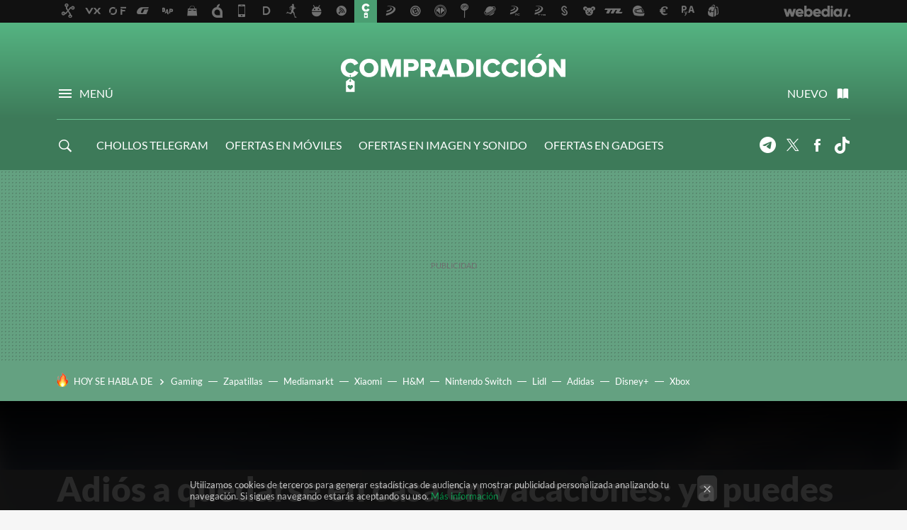

--- FILE ---
content_type: text/html; charset=UTF-8
request_url: https://www.compradiccion.com/viajes/viajes-estan-cayendo-precio-que-puedes-ir-vacaciones-fuera-espana-109-euros-hotel-vuelos-incluidos?utm_source=trendencias&utm_medium=network&utm_campaign=headlines_reciente
body_size: 32364
content:
<!DOCTYPE html>
<html lang="es">
<head>
  <script>
 var country = 'US';
 var isSpainOrLatamUser = true;
 var WSLUser = null;
 var WSLUserIsXtraSubscribed = false;
 (function() {
  try {
   var cookieName = "weblogssl_user";
   var cookies = document.cookie.split(";");
   for (var i = 0; i < cookies.length; i++) {
    var fragments = /^\s*([^=]+)=(.+?)\s*$/.exec(cookies[i]);
    if (fragments[1] === cookieName) {
     var cookie = decodeURIComponent(decodeURIComponent(fragments[2]));
     WSLUser = JSON.parse(cookie).user;
     WSLUserIsXtraSubscribed = 'object' === typeof WSLUser && 1 === WSLUser.xtraSubscribed;
     break;
    }
   }
  } catch (e) {}
 })();
</script>
  <title>Adiós a quedarse en casa en vacaciones: ya puedes viajar fuera de España por 109 euros con hotel y vuelos incluidos</title>
<script>
 window.WSL2 = window.WSL2 || {};
 WSL2.config = WSL2.config || {};
 WSL2.config.title = "Adiós a quedarse en casa en vacaciones: ya puedes viajar fuera de España por 109 euros con hotel y vuelos incluidos";
</script>
 <meta charset="UTF-8">
<meta name="viewport" content="width=device-width, initial-scale=1.0">
 <meta name="description" content="En las últimas semanas ha surgido el debate de los malos turistas. Pero lo cierto es que, con las vacaciones de verano a la vuelta de la esquina, al final...">
 <script>WSL2.config.metaDescription = "En las últimas semanas ha surgido el debate de los malos turistas. Pero lo cierto es que, con las vacaciones de verano a la vuelta de la esquina, al final..."</script>
  <meta name="news_keywords" content="last minute , recopilatorio, Trendencias, Viajes">
   <meta name="robots" content="max-image-preview:large">
<meta property="fb:admins" content="100000716994885">
<meta property="fb:pages" content="61945970165">
<meta property="fb:app_id" content="107856056318275">
<meta name="application-name" content="Compradicción">
<meta name="msapplication-tooltip" content="Compradicción - Mejores ofertas de hoy, chollos, rebajas y descuentos">
<meta name="msapplication-starturl" content="https://www.compradiccion.com">
<meta name="mobile-web-app-capable" content="yes">
                 <meta property="og:image" content="https://i.blogs.es/ee422e/_q2a5259_2-copia/840_560.jpeg">
      <meta property="og:title" content="Adiós a quedarse en casa en vacaciones: ya puedes viajar fuera de España por 109 euros con hotel y vuelos incluidos">
  <meta property="og:description" content="En las últimas semanas ha surgido el debate de los malos turistas. Pero lo cierto es que, con las vacaciones de verano a la vuelta de la esquina, al final...">
  <meta property="og:url" content="https://www.compradiccion.com/viajes/viajes-estan-cayendo-precio-que-puedes-ir-vacaciones-fuera-espana-109-euros-hotel-vuelos-incluidos">
  <meta property="og:type" content="article">
  <meta property="og:updated_time" content="2024-06-13T18:11:13Z">
    <meta name="DC.Creator" content="Jose Manuel Gallego">
  <meta name="DC.Date" content="2024-06-13">
  <meta name="DC.date.issued" content="2024-06-13T18:11:13Z">
  <meta name="DC.Source" content="Compradicción">
  <meta property="article:modified_time" content="2024-06-13T18:11:13Z">
  <meta property="article:published_time" content="2024-06-13T15:14:00Z">
  <meta property="article:section" content="viajes">
         <meta property="article:tag" content="last minute ">
            <meta property="article:tag" content="recopilatorio">
             <meta name="twitter:card" content="summary_large_image"><meta name="twitter:image" content="https://i.blogs.es/ee422e/_q2a5259_2-copia/1366_521.jpeg"><meta name="twitter:site" content="@compradiccion2"><meta name="twitter:title" content="Adiós a quedarse en casa en vacaciones: ya puedes viajar fuera de España por 109 euros con hotel y vuelos incluidos"><meta name="twitter:description" content="En las últimas semanas ha surgido el debate de los malos turistas. Pero lo cierto es que, con las vacaciones de verano a la vuelta de la esquina, al final..."><meta name="twitter:creator" content="@j_m_gallego">         <script>
  window.dataLayer = [{"site":"CPA","siteSection":"postpage","vertical":"Technology","amp":"no","postId":321511,"postUrl":"https:\/\/www.compradiccion.com\/viajes\/viajes-estan-cayendo-precio-que-puedes-ir-vacaciones-fuera-espana-109-euros-hotel-vuelos-incluidos","publishedDate":"2024-06-13","modifiedDate":"2024-06-13T18:11","categories":["trendencias","viajes"],"tags":["last-minute","recopilatorio"],"videoContent":false,"partner":false,"blockLength":6,"author":"jose manuel gallego","postType":"normal","linksToEcommerce":["www.amazon.es 2","www.mediamarkt.es 1","www.pccomponentes.com 1","www.elcorteingles.es 1"],"ecomPostExpiration":"not_classified","mainCategory":"viajes","postExpiration":"caduco","wordCount":387}];
 window.dataLayer[0].visitor_country = country;
 </script>
<script async src="https://www.googletagmanager.com/gtag/js?id=G-L3X96ZX03D"></script>
<script>
 window.dataLayer = window.dataLayer || [];
 window.WSL2 = window.WSL2 || {};
 window.WSL2.pageViewParams = {"site":"CPA","site_section":"postpage","vertical":"Technology","amp":"no","visitor_country":"US","content_id":321511,"post_url":"https:\/\/www.compradiccion.com\/viajes\/viajes-estan-cayendo-precio-que-puedes-ir-vacaciones-fuera-espana-109-euros-hotel-vuelos-incluidos","content_publication_date":"2024-06-13","modified_date":"2024-06-13T18:11","page_category":"trendencias,viajes","content_tags":"last-minute,recopilatorio","has_video_content":false,"global_branded":false,"block_length":6,"content_author_id":"jose manuel gallego","post_type":"normal","links_to_ecommerce":"www.amazon.es 2,www.mediamarkt.es 1,www.pccomponentes.com 1,www.elcorteingles.es 1","ecompost_expiration":"not_classified","mainCategory":"viajes","post_expiration":"caduco","word_count":387};
 function gtag(){dataLayer.push(arguments);}
 gtag('js', new Date());
 gtag('config', 'G-L3X96ZX03D', { send_page_view: false });
  gtag('event', 'page_view', {"site":"CPA","site_section":"postpage","vertical":"Technology","amp":"no","visitor_country":"US","content_id":321511,"post_url":"https:\/\/www.compradiccion.com\/viajes\/viajes-estan-cayendo-precio-que-puedes-ir-vacaciones-fuera-espana-109-euros-hotel-vuelos-incluidos","content_publication_date":"2024-06-13","modified_date":"2024-06-13T18:11","page_category":"trendencias,viajes","content_tags":"last-minute,recopilatorio","has_video_content":false,"global_branded":false,"block_length":6,"content_author_id":"jose manuel gallego","post_type":"normal","links_to_ecommerce":"www.amazon.es 2,www.mediamarkt.es 1,www.pccomponentes.com 1,www.elcorteingles.es 1","ecompost_expiration":"not_classified","mainCategory":"viajes","post_expiration":"caduco","word_count":387});
</script>
 <script>
 window.WSL2 = window.WSL2 || {};
 WSL2.config = WSL2.config || {};
 WSL2.config.enableDidomiOverlay = 0;
</script>

                       




  
  




<script type="application/ld+json">
 {"@context":"https:\/\/schema.org","@type":"Article","mainEntityOfPage":"https:\/\/www.compradiccion.com\/viajes\/viajes-estan-cayendo-precio-que-puedes-ir-vacaciones-fuera-espana-109-euros-hotel-vuelos-incluidos","name":"Adiós a quedarse en casa en vacaciones: ya puedes viajar fuera de España por 109 euros con hotel y...","headline":"Adiós a quedarse en casa en vacaciones: ya puedes viajar fuera de España por 109 euros con hotel y...","articlebody":"En las últimas semanas ha surgido el debate de los malos turistas. Pero lo cierto es que, con las vacaciones de verano a la vuelta de la esquina, al final todos queremos viajar. Escapar de la rutina, descansar, conocer nuevos lugares y cargar las pilas para el próximo curso. ¡Cuidado!, publicamos esta oferta hace más de dos semanas, y el precio puede haber cambiado. Para no perderte ninguna oferta, suscríbete a nuestro Telegram, Twitter o síguenos en Facebook con Compradicción (con todas las ofertas) y Compradicción Lifestyle (solo con las ofertas de Moda, Belleza, Deco, Deportes y Bebés) y las recibirás en cuanto las descubramos.Ver últimas ofertas de viajes &amp;raquo; Y la excusa para no hacerlo, en esta ocasión, no será el dinero. Porque puedes tener unas merecidas vacaciones, con hotel y vuelos incluidos, desde 109 euros. Mejores chollos vacaciones (vuelo + hotel) Escapadas urbanas o a la playa, con vuelo y hotel incluidos en el precio, no son un lujo al alcance de unos pocos privilegiados. Desde Lastminute podrás encontrar multitud de destinos, aptos para todos los bolsillos, desde su app para el móvil. De entre todos los chollos, estos son los 5 mejores: Marrakech (Marruecos), con hotel y vuelos incluidos, por 109 euros Oporto (Portugal), con alojamiento y vuelo directo incluido, por 150 euros Venecia (Italia), con hotel y vuelos, por 188 euros París (Francia), hotel y vuelos incluidos, por 197 euros Bruselas (Bélgica), con alojamiento y vuelos incluidos, por 232 euros Marrakech (Marruecos) Paquete Vuelo + Hotel para Marrakech 3 noches con vuelo directo incluido PVP en Lastminute — 109,00 &amp;euro; El precio podría variar. Obtenemos comisión por estos enlaces Viaje a Marrakech, en Marruecos, durante tres noches, del 24 al 27 de junio, desde 109 euros. En vuelo directo y con alojamiento en el hotel &amp;nbsp;Le Relais de Marrakech. Oporto (Portugal) Paquete Vuelo + Hotel para Oporto PVP en Lastminute — 150,00 &amp;euro; El precio podría variar. Obtenemos comisión por estos enlaces Viaje a Oporto (en Portugal) durante 2 noches, del 26 al 28 de junio, por 150 euros. Vuelo directo y alojamiento en el hotel Star Inn Porto. Venecia (Italia) Paquete Vuelo + Hotel para Venecia PVP en Lastiminute — 188,00 &amp;euro; El precio podría variar. Obtenemos comisión por estos enlaces Viaje a Venecia, en Italia, desde 188 euros. Dos noches en el Hotel Garibaldi (en Mestre) con vuelo directo incluido. Del 20 al 22 de junio. París (Francia) Paquete Vuelo + Hotel para París PVP en Lastminute — 197,00 &amp;euro; El precio podría variar. Obtenemos comisión por estos enlaces Viaje a París, Francia, desde 197 euros. Dos noches, entre el 28 y el 30 de junio. Alojamiento en el hotel F1 Paris Porte de Châtillon. Vuelos directos incluidos. Bruselas (Bélgica) Paquete Vuelo + Hotel para Bruselas PVP en Lastminute — 232,00 &amp;euro; El precio podría variar. Obtenemos comisión por estos enlaces Viaje a Bruselas (Bélgica) por 232 euros con vuelos directos incluidos. Alojamiento dos noches, del 22 al 24 de junio, en el hotel Pentahotel Brussels Airport (Machelen). También te puede interesar BidMamba Mochila Viaje Cabina Avion 40x20x25, Mochila Ryanair y Vueling 40x20x25, Mochila Viaje, Travel Backpack, Equipaje de Mano Hoy en Amazon — 49,99 &amp;euro; El precio podría variar. Obtenemos comisión por estos enlaces Apple AirTag Hoy en Amazon — 30,99 &amp;euro; MediaMarkt — 30,99 &amp;euro; PcComponentes — 35,00 &amp;euro; El Corte Inglés — 38,99 &amp;euro; El precio podría variar. Obtenemos comisión por estos enlaces Nota: algunos de los enlaces aquí publicados son de afiliados y pueden reportar un beneficio. Imágenes | Manu García, Lastminute En Compradicción | Las mejores maletas de cabina para no facturar en el avión: ¿cuál comprar? Consejos y recomendaciones En Compradicción | La mejor cámara de vigilancia sin cables: ¿Cuál comprar? Consejos y recomendaciones","datePublished":"2024-06-13T15:14:00Z","dateModified":"2024-06-13T18:11:13Z","description":"En las últimas semanas ha surgido el debate de los malos turistas. Pero lo cierto es que, con las vacaciones de verano a la vuelta de la esquina, al final...","publisher":{"@type":"Organization","name":"Compradicción","url":"https:\/\/www.compradiccion.com","sameAs":["https:\/\/x.com\/compradiccion2","https:\/\/www.facebook.com\/Compradiccion","https:\/\/www.tiktok.com\/@compradiccion"],"logo":{"@type":"ImageObject","url":"https:\/\/img.weblogssl.com\/css\/compradiccion\/p\/amp\/images\/logo.png?v=1768905946","width":600,"height":60},"Parentorganization":"Webedia"},"image":{"@type":"ImageObject","url":"https:\/\/i.blogs.es\/ee422e\/_q2a5259_2-copia\/1200_900.jpeg","width":1200,"height":900},"author":[{"@type":"Person","name":"Jose Manuel Gallego","url":"https:\/\/www.compradiccion.com\/autor\/jose-manuel-gallego","sameAs":["https:\/\/twitter.com\/j_m_gallego","https:\/\/instagram.com\/j_m_gallego"]}],"url":"https:\/\/www.compradiccion.com\/viajes\/viajes-estan-cayendo-precio-que-puedes-ir-vacaciones-fuera-espana-109-euros-hotel-vuelos-incluidos","thumbnailUrl":"https:\/\/i.blogs.es\/ee422e\/_q2a5259_2-copia\/1200_900.jpeg","articleSection":"Viajes","creator":"Jose Manuel Gallego","keywords":"last minute , recopilatorio, Trendencias, Viajes"}
</script>
   <link rel="preconnect" href="https://i.blogs.es">
<link rel="shortcut icon" href="https://img.weblogssl.com/css/compradiccion/p/common/favicon.ico" type="image/ico">
<link rel="apple-touch-icon" href="https://img.weblogssl.com/css/compradiccion/p/common/apple-touch-icon.png">
<link rel="apple-touch-icon-precomposed" sizes="144x144" href="https://img.weblogssl.com/css/compradiccion/p/common/apple-touch-icon-144-precomposed.png">
<link rel="apple-touch-icon-precomposed" sizes="114x114" href="https://img.weblogssl.com/css/compradiccion/p/common/apple-touch-icon-114-precomposed.png">
<link rel="apple-touch-icon-precomposed" sizes="72x72" href="https://img.weblogssl.com/css/compradiccion/p/common/apple-touch-icon-72-precomposed.png">
<link rel="apple-touch-icon-precomposed" href="https://img.weblogssl.com/css/compradiccion/p/common/apple-touch-icon-57-precomposed.png">
 <link rel="preconnect" href="https://static.criteo.net/" crossorigin>
 <link rel="dns-prefetch" href="https://static.criteo.net/">
 <link rel="preconnect" href="https://ib.adnxs.com/" crossorigin>
 <link rel="dns-prefetch" href="https://ib.adnxs.com/">
 <link rel="preconnect" href="https://bidder.criteo.com/" crossorigin>
 <link rel="dns-prefetch" href="https://bidder.criteo.com/">
       <link rel="preload" as="image" fetchpriority="high" type="image/webp" href="https://i.blogs.es/ee422e/_q2a5259_2-copia/500_333.webp" media="(max-width: 500px)">
  <link rel="preload" as="image" fetchpriority="high" type="image/webp" href="https://i.blogs.es/ee422e/_q2a5259_2-copia/1366_910.webp" media="(min-width: 768px) and (max-width: 1199px)">
  <link rel="preload" as="image" fetchpriority="high" type="image/webp" href="https://i.blogs.es/ee422e/_q2a5259_2-copia/1920_1280.webp" media="(min-width: 1200px)">
  <link rel="preload" as="style" href="https://img.weblogssl.com/css/compradiccion/p/default-d/main.css?v=1768905946">
   <link rel="alternate" type="application/rss+xml" title="Xataka - todas las noticias" href="/index.xml">
   <link rel="image_src" href="https://i.blogs.es/ee422e/_q2a5259_2-copia/75_75.jpeg">
      <link rel="canonical" href="https://www.compradiccion.com/viajes/viajes-estan-cayendo-precio-que-puedes-ir-vacaciones-fuera-espana-109-euros-hotel-vuelos-incluidos">
   
    <link rel="preload stylesheet" href="https://fonts.googleapis.com/css?family=Lato:400,400italic,900,900italic" as="style" type="text/css" crossorigin="anonymous">
   <link rel="stylesheet" type="text/css" href="https://img.weblogssl.com/css/compradiccion/p/default-d/main.css?v=1768905946">
 
     </head>
<body class="js-desktop  prod js-body">
            <script >
     var cs_ucfr = "0";
   var _comscore = _comscore || [];
   var configs = {c1: "2", c2: "6035191", cs_ucfr: cs_ucfr};
   var keyword = keyword || '';
   if(keyword) {
    configs.options = {url_append: "comscorekw=" + keyword};
   }
   _comscore.push(configs);
   var s = document.createElement("script"), el = document.getElementsByTagName("script")[0];
   s.async = true;
   s.src = "https://sb.scorecardresearch.com/cs/6035191/beacon.js";
   el.parentNode.insertBefore(s, el);
   </script>

<script>
 dataLayer.push({
  contentGroup1: "post",
  contentGroup2: "jose manuel gallego",
  contentGroup3: "viajes",
  contentGroup4: "normal",
  contentGroup5: "240613",
 });
</script>
 <script>let viewsOnHost = +sessionStorage.getItem("upv") || 0;
viewsOnHost += 1;
sessionStorage.setItem("upv", viewsOnHost);

let sessionsOnHost = +localStorage.getItem("sessionsOnHost") || 0;
if (viewsOnHost === 1) {
  sessionsOnHost += 1;
}
localStorage.setItem("sessionsOnHost", sessionsOnHost);
</script>
  <div id="publicidad"></div>
  <script>
    function hash(string) {
      const utf8 = new TextEncoder().encode(string);
      return crypto.subtle.digest('SHA-256', utf8).then((hashBuffer) => {
        const hashArray = Array.from(new Uint8Array(hashBuffer));
        return hashArray.map((bytes) => bytes.toString(16).padStart(2, '0')).join('');
      });
    }

    const populateHashedEmail = () => {
      const loggedin = WSL2.User.isUserLoggedIn();
      if (loggedin) {
        const userEmail = WSL2.User.getUserEmail();
        hash(userEmail).then((hashedEmail) => {
          jad.config.publisher.hashedId = { sha256email: hashedEmail };
        });
      }
    }

    WSL2.config.enablePerformanceImprovements = "0";
    window.hasAdblocker = getComputedStyle(document.querySelector('#publicidad')).display === 'none';
                                                                      WSL2.config.dynamicIU = "/1018282/Compradiccion/postpage";
        window.jad = window.jad || {};
    jad.cmd = jad.cmd || [];
    let swrap = document.createElement("script");
    if ('1' === WSL2.config.enablePerformanceImprovements) {
      swrap.defer = true;
    }
    else {
      swrap.async = true;
    }

    const jadTargetingData = {"site":"CPA","siteSection":"postpage","vertical":"Technology","amp":"no","visitor_country":"US","postId":321511,"postUrl":"https:\/\/www.compradiccion.com\/viajes\/viajes-estan-cayendo-precio-que-puedes-ir-vacaciones-fuera-espana-109-euros-hotel-vuelos-incluidos","publishedDate":"2024-06-13","modifiedDate":"2024-06-13T18:11","categories":["trendencias","viajes"],"tags":["last-minute","recopilatorio"],"videoContent":false,"partner":false,"blockLength":6,"author":"jose manuel gallego","postType":"normal","linksToEcommerce":["www.amazon.es 2","www.mediamarkt.es 1","www.pccomponentes.com 1","www.elcorteingles.es 1"],"ecomPostExpiration":"not_classified","mainCategory":"viajes","postExpiration":"caduco","wordCount":387};
          {
      const postCreationDate = 1718291640
      const currentDate = new Date();
      const currentTimestamp = currentDate.getTime();
      const postTimeStamp = new Date(postCreationDate*1000).getTime();
      const sixDaysMilliseconds = 6 * 60 * 24 * 60 * 1000;
      jadTargetingData["recency"] = currentTimestamp - postTimeStamp > sixDaysMilliseconds ? 'old' : 'new';
      const currentHour = (currentDate.getUTCHours() + 2) % 24;
      jadTargetingData["hour"] = String(currentHour).length == 1 ? '0' + currentHour : currentHour;
      }
        jadTargetingData["upv"] = sessionStorage.getItem("upv") || 1;

    swrap.src = "https://cdn.lib.getjad.io/library/1018282/Compradiccion";
    swrap.setAttribute("importance", "high");
    let g = document.getElementsByTagName("head")[0];
    const europeanCountriesCode = [
      'AD', 'AL', 'AT', 'AX', 'BA', 'BE', 'BG', 'BY', 'CH', 'CY', 'CZ', 'DE', 'DK',
      'EE', 'ES', 'FI', 'FO', 'FR', 'GB', 'GG', 'GI', 'GR', 'HR', 'HU', 'IE', 'IM',
      'IS', 'IT', 'JE', 'LI', 'LT', 'LU', 'LV', 'MC', 'MD', 'ME', 'MK', 'MT', 'NL',
      'NO', 'PL', 'PT', 'RO', 'RS', 'RU', 'SE', 'SI', 'SJ', 'SK', 'SM', 'UA', 'VA'
    ];
    window.WSL2 = window.WSL2 || {};
    window.WSL2.isEuropeanVisitor = europeanCountriesCode.includes(window.country);
    const enableCmpChanges = "1";
    let cmpObject = {
      includeCmp: window.WSL2.isEuropeanVisitor ? false : true,
      name: window.WSL2.isEuropeanVisitor ? 'didomi' : 'none'
    }
    if (window.WSL2.isEuropeanVisitor && "1" == enableCmpChanges) {
      cmpObject = {
        ...cmpObject,
        "siteId": "7bd10a97-724f-47b3-8e9f-867f0dea61c8",
        "noticeId": "wYarWFmC",
        "paywall": {
          "version": 1,
          "clientId": "AeAcL5krxDiL6T0cdEbtuhszhm0bBH9S0aQeZwvgDyr0roxQA6EJoZBra8LsS0RstogsYj54y_SWXQim",
          "planId": "P-2JN57325PW4407733MWG2OFQ",
          "tosUrl": "https://weblogs.webedia.es/condiciones-uso.html",
          "touUrl": "https://weblogs.webedia.es/condiciones-uso.html",
          "privacyUrl": "https://weblogs.webedia.es/cookies.html" ,
          "language":  "es"
        }
      }
    }
    g.parentNode.insertBefore(swrap, g);
    jad.cmd.push(function() {
      jad.public.setConfig({
        page: "/1018282/Compradiccion/postpage", 
                  pagePositions: [
                         'top',
             'cen1',
             'cen2',
             'footer',
             'oop',
             'cintillo',
             '1',
             'inread1',
             'large-sticky',
   
          ],
          elementsMapping:                                                                                              
                                                                         
 {"top":"div-gpt-top","cen1":"div-gpt-cen","cen2":"div-gpt-cen2","footer":"div-gpt-bot2","oop":"div-gpt-int","cintillo":"div-gpt-int2","1":"div-gpt-lat","inread1":"div-gpt-out","large-sticky":"div-gpt-bot3"}
,
          targetingOnPosition: {
                      "top": {
     'fold': ['atf']
    },
               "cen1": {
     'fold': ['btf']
    },
               "cen2": {
     'fold': ['btf']
    },
               "footer": {
     'fold': ['btf']
    },
               "oop": {
     'fold': ['mtf']
    },
               "cintillo": {
     'fold': ['mtf']
    },
               "1": {
     'fold': ['atf']
    },
               "inread1": {
     'fold': ['mtf']
    },
               "2": {
     'fold': ['mtf']
    },
               "3": {
     'fold': ['mtf']
    },
               "4": {
     'fold': ['mtf']
    },
               "5": {
     'fold': ['mtf']
    },
               "6": {
     'fold': ['mtf']
    },
               "7": {
     'fold': ['mtf']
    },
               "8": {
     'fold': ['mtf']
    },
               "large-sticky": {
     'fold': ['atf']
    },
      
          },
                targeting: jadTargetingData,
        interstitialOnFirstPageEnabled: false,
        cmp: cmpObject,
        wemass: {
          targeting: {
            page: {
              type: jadTargetingData.siteSection ?? "",
              content: {
                categories: jadTargetingData.categories ?? [""],
              },
              article: {
                id: jadTargetingData.postId ?? "",
                title: WSL2.config.title ?? "",
                description: WSL2.config.metaDescription ?? "",
                topics: jadTargetingData.tags ?? [""],
                authors: jadTargetingData.author ? jadTargetingData.author.split(',') : [""],
                modifiedAt: jadTargetingData.modifiedDate ? new Date(jadTargetingData.modifiedDate).toISOString() : "",
                publishedAt: jadTargetingData.publishedDate ? new Date(jadTargetingData.modifiedDate).toISOString() : "",
                premium: false,
                wordCount: jadTargetingData.wordCount ?? null,
                paragraphCount: jadTargetingData.blockLength ?? "",
                section: jadTargetingData.mainCategory ?? "",
                subsection: "",
              },
              user: {
                type: "",
                age: null,
                gender: "",
              },
            },
          },
        },
      });

      jad.public.loadPositions();
      jad.public.displayPositions();
    });
    if (!window.hasAdblocker) {
      window.addEventListener('load', () => {
        populateHashedEmail();
        WSL2.Events.on('loginSuccess', populateHashedEmail);
        WSL2.Events.on('onLogOut', () => {
          jad.config.publisher.hashedId = {};
        });
      });
    }
  </script>
<div class="customize-me">
 <div class="head-content-favs">
  <div class="head-container head-container-with-ad head-container-with-corner m-favicons-compact m-head-masthead">
 <div class="head head-with-ad is-init">
     <div class="head-favicons-container">
 <nav class="head-favicons">
  <div class="head-favicons-index head-webedia-logo">
   <a id="favicons-toggle" href="https://www.webedia.es/" data-target="#head-favicons"><abbr title="Webedia">Webedia</abbr></a>
  </div>
 </nav>
</div>    <div class="masthead-site-lead ">
 <div class="masthead-container">
  <div class="masthead-logo">
   <div class="masthead-logo-brand">
    <a href="/" class="masthead-brand">Compradicción</a>
   </div>
     </div>
       <nav class="masthead-actions">
    <ul class="masthead-actions-list">
     <li class="masthead-actions-list-item"><a href="#sections" class="masthead-actions-menu m-v1 js-toggle" data-searchbox="#search-field-1">Menú</a></li>
     <li class="masthead-actions-list-item"><a href="#headlines" class="masthead-actions-nuevo m-v1 js-toggle">Nuevo</a></li>
    </ul>
   </nav>
      </div>
</div>
     <div class="masthead-site-nav-container js-nano-container" id="showSwipecard">
 <nav class="masthead-site-nav">
     <a class="masthead-nav-search js-toggle" data-searchbox="#search-field-2" href="#search"></a>
    <ul class="masthead-nav-topics">
            <li class="masthead-nav-topics-item">
   <a class="masthead-nav-topics-anchor chollos-telegram" href="https://bit.ly/3KDsutE">
    CHOLLOS TELEGRAM
    <span></span>
   </a>
  </li>
     <li class="masthead-nav-topics-item">
   <a class="masthead-nav-topics-anchor ofertas-en-moviles" href="https://www.xataka.com/mejores-ofertas/moviles-accesorios">
    OFERTAS EN MÓVILES
    <span></span>
   </a>
  </li>
    <li class="masthead-nav-topics-item">
   <a class="masthead-nav-topics-anchor ofertas-en-imagen-y-sonido" href="https://www.xataka.com/mejores-ofertas/imagen-sonido">
    OFERTAS EN IMAGEN Y SONIDO
    <span></span>
   </a>
  </li>
    <li class="masthead-nav-topics-item">
   <a class="masthead-nav-topics-anchor ofertas-en-gadgets" href="https://www.xataka.com/mejores-ofertas/lifestyle-gadgets">
    OFERTAS EN GADGETS
    <span></span>
   </a>
  </li>
    <li class="masthead-nav-topics-item">
   <a class="masthead-nav-topics-anchor navidad-gamer" href="https://www.vidaextra.com/mejores-ofertas/regalos-navidad">
    NAVIDAD GAMER
    <span></span>
   </a>
  </li>
       </ul>
  <ul class="masthead-nav-social">
        <li class="masthead-nav-social-item"><a href="https://telegram.me/compradiccion" class="masthead-nav-social-anchor masthead-social-telegram" rel="nofollow">Telegram</a></li>

 
         <li class="masthead-nav-social-item"><a href="https://twitter.com/compradiccion2" class="masthead-nav-social-anchor masthead-social-x" rel="nofollow">Twitter</a></li>

 
        <li class="masthead-nav-social-item"><a href="https://www.facebook.com/Compradiccion" class="masthead-nav-social-anchor masthead-social-facebook" rel="nofollow">Facebook</a></li>

 
        <li class="masthead-nav-social-item"><a href="https://www.tiktok.com/@compradiccion" class="masthead-nav-social-anchor masthead-social-tiktok" rel="nofollow">Tiktok</a></li>

 
 </ul>
        </nav>
</div>
   </div>
</div>

   <div class="ad ad-top">
  <div class="ad-box" id="div-gpt-top">
     </div>
   </div>
  
  <div class="page-container">
         <div class="section-deeplinking-container m-deeplinking-news m-deeplinking-post o-deeplinking-section">
  <div class="section-deeplinking o-deeplinking-section_wrapper">
       <div class="section-deeplinking-wrap">
     <span class="section-deeplinking-header">HOY SE HABLA DE</span>
     <ul id="js-deeplinking-news-nav-links" class="section-deeplinking-list">
             <li class="section-deeplinking-item"><a href="https://www.vidaextra.com/seleccion/quedan-24-horas-este-pc-gaming-deje-estar-oferta-ideal-para-jugar-a-que-quieras-a-1080p-rendimiento-top" class="section-deeplinking-anchor">Gaming</a></li>
             <li class="section-deeplinking-item"><a href="https://www.compradiccion.com/deportes-zapatillas-running-ropa/outlet-nike-liquida-sus-zapatillas-para-caminar-impermeables-perfectas-cuando-no-para-llover" class="section-deeplinking-anchor">Zapatillas</a></li>
             <li class="section-deeplinking-item"><a href="https://www.xataka.com/seleccion/cinco-mejores-ofertas-mediamarkt-tecnologia-hoy-25-enero" class="section-deeplinking-anchor">Mediamarkt</a></li>
             <li class="section-deeplinking-item"><a href="https://www.compradiccion.com/television/xiaomi-tambien-tiene-teles-qled-como-esta-a-pro-2026-powerplanet-sale-250-euros" class="section-deeplinking-anchor">Xiaomi</a></li>
             <li class="section-deeplinking-item"><a href="https://www.trendencias.com/shopping/h-m-agotara-abrigo-largo-puffy-calentito-sencillo-ahora-cuesta-26-euros" class="section-deeplinking-anchor">H&amp;M</a></li>
             <li class="section-deeplinking-item"><a href="https://www.3djuegos.com/seleccion/noticias/final-fantasy-vii-remake-llega-a-nintendo-switch-2-gran-port-su-primera-rebaja-precio" class="section-deeplinking-anchor">Nintendo Switch</a></li>
             <li class="section-deeplinking-item"><a href="https://www.compradiccion.com/moda-hombre/manana-lunes-26-enero-llega-a-lidl-sudadera-capucha-que-nos-sacara-apuro-8-euros" class="section-deeplinking-anchor">Lidl</a></li>
             <li class="section-deeplinking-item"><a href="https://www.compradiccion.com/deportes-zapatillas-running-ropa/comienza-cuenta-atras-para-fin-rebajas-adidas-esto-todo-que-ha-quedado-a-mitad-precio" class="section-deeplinking-anchor">Adidas</a></li>
             <li class="section-deeplinking-item"><a href="https://www.trendencias.com/series-de-television/sustancia-te-supo-a-poco-esta-serie-va-alla-acaba-estrenarse-visto-disney-todo-mundo" class="section-deeplinking-anchor">Disney+</a></li>
             <li class="section-deeplinking-item"><a href="https://www.3djuegos.com/juegos/forza-horizon-6/noticias/xbox-cabrea-a-jugadores-al-encarecer-acceso-anticipado-forza-horizon-6-incluso-game-pass-tendras-que-pagar-60-euros-premium-edition" class="section-deeplinking-anchor">Xbox</a></li>
           </ul>
     <div id="js-deeplinking-news-nav-btn" class="section-deeplinking-btn" style="display:none"></div>
    </div>
     </div>
 </div>

         <div class="content-container">
    <main>
     <header class="special-post-container">
      <div class="special-post-bg-img">
               <picture>
         <source media="(min-width: 1200px)" srcset="https://i.blogs.es/ee422e/_q2a5259_2-copia/1920_1280.jpeg">
         <source media="(min-width: 768px)" srcset="https://i.blogs.es/ee422e/_q2a5259_2-copia/1366_910.jpeg">
         <img alt="Adiós a quedarse en casa en vacaciones: ya puedes viajar fuera de España por 109 euros con hotel y vuelos incluidos" src="https://i.blogs.es/ee422e/_q2a5259_2-copia/500_333.jpeg">
        </picture>
             </div>
      <div class="special-post-inner-wrap">
       <div class="special-post-inner">
        <h1 class="post-title-featured"> Adiós a quedarse en casa en vacaciones: ya puedes viajar fuera de España por 109 euros con hotel y vuelos incluidos </h1>
         <section class="post-entradilla">
  <div class="post-entradilla-inner">
   <h2>Marruecos, Portugal, Francia o Italia entre los destinos m&#225;s baratos</h2>
  </div>
 </section>
        <div class="post-comments-shortcut">
            <a title="Sin comentarios" href="#comments" class="post-comments js-smooth-scroll">Sin comentarios</a>
             <a href="#" onclick="window.open('https://www.facebook.com/sharer/sharer.php?u=https://www.compradiccion.com/viajes/viajes-estan-cayendo-precio-que-puedes-ir-vacaciones-fuera-espana-109-euros-hotel-vuelos-incluidos%3Futm_source%3Dfacebook%26utm_medium%3Dsocial%26utm_campaign%3Dbotoneraweb', '', 'menubar=no,toolbar=no,resizable=yes,scrollbars=yes,height=600,width=600'); return false;" class="btn-facebook js-btn-facebook" data-postname="viajes-estan-cayendo-precio-que-puedes-ir-vacaciones-fuera-espana-109-euros-hotel-vuelos-incluidos">Facebook</a>
 <a href="https://twitter.com/intent/tweet?url=https://www.compradiccion.com/p/321511%3Futm_source%3Dtwitter%26utm_medium%3Dsocial%26utm_campaign%3Dbotoneraweb&text=Adi%C3%B3s%20a%20quedarse%20en%20casa%20en%20vacaciones%3A%20ya%20puedes%20viajar%20fuera%20de%20Espa%C3%B1a%20por%20109%20euros%20con%20hotel%20y%20vuelos%20incluidos&via=compradiccion2" class="btn-x js-btn-twitter" data-postname="viajes-estan-cayendo-precio-que-puedes-ir-vacaciones-fuera-espana-109-euros-hotel-vuelos-incluidos">Twitter</a>
<a href="https://share.flipboard.com/bookmarklet/popout?v=2&title=Adi%C3%B3s%20a%20quedarse%20en%20casa%20en%20vacaciones%3A%20ya%20puedes%20viajar%20fuera%20de%20Espa%C3%B1a%20por%20109%20euros%20con%20hotel%20y%20vuelos%20incluidos&url=https%3A%2F%2Fwww.compradiccion.com%2Fviajes%2Fviajes-estan-cayendo-precio-que-puedes-ir-vacaciones-fuera-espana-109-euros-hotel-vuelos-incluidos%3Futm_source%3Dflipboard%26utm_medium%3Dsocial%26utm_campaign%3Dbotoneraweb" class="btn-flipboard js-flipboard-share-button js-flipboard-share-event" data-postname="viajes-estan-cayendo-precio-que-puedes-ir-vacaciones-fuera-espana-109-euros-hotel-vuelos-incluidos">Flipboard</a>
<a href="mailto:?subject=Adi%C3%B3s%20a%20quedarse%20en%20casa%20en%20vacaciones%3A%20ya%20puedes%20viajar%20fuera%20de%20Espa%C3%B1a%20por%20109%20euros%20con%20hotel%20y%20vuelos%20incluidos&body=https://www.compradiccion.com/viajes/viajes-estan-cayendo-precio-que-puedes-ir-vacaciones-fuera-espana-109-euros-hotel-vuelos-incluidos%3Futm_source%3Demailsharing%26utm_medium%3Demail%26utm_content%3DPOST%26utm_campaign%3Dbotoneraweb%26utm_term%3DCLICK%2BON%2BTITLE" class="btn-email js-btn-email" data-postname="viajes-estan-cayendo-precio-que-puedes-ir-vacaciones-fuera-espana-109-euros-hotel-vuelos-incluidos">E-mail</a>
 <span class="js-whatsapp"></span>
 <script>
   document.addEventListener('DOMContentLoaded', () => {
     const userAgent = navigator.userAgent.toLowerCase();
     if (userAgent.indexOf('ipod') < 0) {
       if (userAgent.indexOf('android') >= 0 || userAgent.indexOf('iphone') >= 0) {
         const length = document.getElementsByClassName('js-whatsapp').length;
         for (let i = 0; i < length; i++) {
           document.getElementsByClassName('js-whatsapp')[i].innerHTML = `<a class='btn-whatsapp js-btn-whatsapp' data-postname="viajes-estan-cayendo-precio-que-puedes-ir-vacaciones-fuera-espana-109-euros-hotel-vuelos-incluidos" href="whatsapp://send?text=Adiós a quedarse en casa en vacaciones: ya puedes viajar fuera de España por 109 euros con hotel y vuelos incluidos  https://www.compradiccion.com/viajes/viajes-estan-cayendo-precio-que-puedes-ir-vacaciones-fuera-espana-109-euros-hotel-vuelos-incluidos%3Futm_source%3Dwhatsapp%26utm_medium%3Dsocial%26utm_campaign%3Dbotoneramobile">Whatsapp</a>`;
         }
       }
     }
   }, {once:true});
 </script>
        </div>
       </div>
       <div class="post-asset-main">
        <div class="article-asset-edge article-asset-image js-post-images-container">
              
<div class="asset-content">
 <picture>
  <source media="(min-width: 1025px)" srcset="https://i.blogs.es/ee422e/_q2a5259_2-copia/1200_800.webp" width="1200" height="800">
  <source media="(min-width: 841px)" srcset="https://i.blogs.es/ee422e/_q2a5259_2-copia/1024_682.webp" width="1024" height="682">
  <source media="(min-width: 768px)" srcset="https://i.blogs.es/ee422e/_q2a5259_2-copia/840_560.webp" width="840" height="560">
  <source media="(min-width: 501px)" srcset="https://i.blogs.es/ee422e/_q2a5259_2-copia/840_840.webp" width="840" height="840">
  <source media="(min-width: 376px)" srcset="https://i.blogs.es/ee422e/_q2a5259_2-copia/500_500.webp" width="500" height="500">
  <img alt="Vacaciones Playa" src="https://i.blogs.es/ee422e/_q2a5259_2-copia/375_375.webp" width="375" height="375" decoding="sync" loading="eager" fetchpriority="high">
 </picture>
</div>
          </div>
       </div>
      </div>
     </header>
     <article class="article article-featured">
       <div class="article-content-wrapper">
        <div class="article-content-inner">
                    <div class="article-metadata-container">
 <div class="article-meta-row">
 <div class="article-time">
   <time
   class="article-date"
   datetime="2024-06-13T15:14:00Z"
   data-format="D MMMM YYYY"
   data-post-modified-time="2024-06-13T18:11:13Z"
   data-post-modified-format="D MMMM YYYY, HH:mm"
   data-post-reindexed-original-time=""
  >
   2024-06-13T18:11:13Z
  </time>
  <span id="is-editor"></span>
</div>
   </div>
</div>
<div class="p-a-cr m-pa-single  js-authors-container">
 <div class="p-a-wrap js-wrap">
     <div class="p-a-avtr">
       <img src="https://i.blogs.es/fcc3e0/blob/150_150.jpeg" alt="jose-manuel-gallego" class="author-avatar">
    </div>
    <div class="p-a-info">
           <div class="au-card-relative js-relative">
      <div class="p-a-chip js-author  p-ab-is-hidden
" data-id="author-344-creator" role="button" tabindex="0">
  <p><span>Jose Manuel Gallego</span></p>
  <span class="p-a-ui"></span> </div>
                </div>
          <span class="p-a-job">Director </span>     </div>
 </div>
 </div>
 <div class="p-a-card-popover">
         <div class="p-a-card js-author-info  p-ab-is-hidden
" id="author-344-creator" >
 <div class="p-a-cwrap">
  <div class="p-a-avtr">
         <img src="https://i.blogs.es/fcc3e0/blob/150_150.jpeg" alt="jose-manuel-gallego" class="a-c-img">
       </div>
  <div class="p-a-pi">
         <span class="ic-close js-close" role="button" tabindex="0"></span>
        <p class="p-a-cn">Jose Manuel Gallego</p>
   <small class="p-a-cj">Director </small>
  </div>
 </div>
 <div class="p-a-c">
       <div class="p-a-sp">
        <a href="https://twitter.com/j_m_gallego" class="icon-x">twitter</a>    <a href="https://instagram.com/j_m_gallego" class="icon-instagram">instagram</a>   </div>
    <a class="p-a-pl" href="/autor/jose-manuel-gallego" >8403 publicaciones de Jose Manuel Gallego</a>
 </div>
</div>
          </div>
                  <div class="article-content">
           <div class="blob js-post-images-container">
<p>En las últimas semanas ha surgido el <a class="text-outboundlink" href="https://www.xataka.com/magnet/a-medida-que-turismo-recupera-sus-niveles-previos-al-covid-se-impone-nuevo-debate-malos-turistas" data-vars-post-title="A medida que el turismo recupera sus niveles previos al COVID se impone un nuevo debate: el de &quot;los malos turistas&quot; " data-vars-post-url="https://www.xataka.com/magnet/a-medida-que-turismo-recupera-sus-niveles-previos-al-covid-se-impone-nuevo-debate-malos-turistas">debate de los malos turistas</a>. Pero lo cierto es que, con las vacaciones de verano a la vuelta de la esquina, al final <strong>todos queremos viajar</strong>. Escapar de la rutina, descansar, conocer nuevos lugares y cargar las pilas para el próximo curso.</p>
<!-- BREAK 1 --> <div class="ad ad-lat">
  <div class="ad-box" id="div-gpt-lat">
     </div>
   </div>
<div class="blob-alert-container">
 <div class="alert blob-alert">
  <p><strong>¡Cuidado!</strong>, publicamos esta oferta hace más de dos semanas, y el precio puede haber cambiado. Para no perderte ninguna oferta, <strong>suscríbete</strong> a nuestro <a href="https://telegram.me/compradiccion" >Telegram</a>, <a href="//www.twitter.com/compradiccion2">Twitter</a> o síguenos en Facebook con <a href="https://www.facebook.com/Compradiccion">Compradicción</a> (con todas las ofertas) y <a href="https://www.facebook.com/Descuentos-y-Rebajas-en-Moda-Belleza-y-Deco-Compradicción-352943771773532">Compradicción Lifestyle</a> (solo con las ofertas de Moda, Belleza, Deco, Deportes y Bebés) y las recibirás en cuanto las descubramos.</p><p><a href="/categoria/viajes">Ver últimas ofertas de viajes &raquo;</a></p>
 </div>
</div><p>Y la excusa para no hacerlo, en esta ocasión, <strong>no será el dinero</strong>. Porque puedes tener unas merecidas vacaciones, con <strong>hotel y vuelos incluidos</strong>, <a rel="noopener, noreferrer" href="https://www.es.lastminute.com/ultimo-minuto/">desde 109 euros</a>.</p>
<h2>Mejores chollos vacaciones (vuelo + hotel)</h2><div class="article-asset-image article-asset-normal article-asset-center">
 <div class="asset-content">
                    <a rel="noopener, noreferrer" href="https://www.es.lastminute.com/ultimo-minuto/">
         <img class="centro_sinmarco" height=911 width=1052 loading="lazy" decoding="async" sizes="100vw" fetchpriority="high" srcset="https://i.blogs.es/701d14/chollos-vacaciones/450_1000.webp 450w, https://i.blogs.es/701d14/chollos-vacaciones/650_1200.webp 681w,https://i.blogs.es/701d14/chollos-vacaciones/1024_2000.webp 1024w, https://i.blogs.es/701d14/chollos-vacaciones/1366_2000.webp 1366w" src="https://i.blogs.es/701d14/chollos-vacaciones/450_1000.webp" alt="Chollos Vacaciones" onerror="this.src='https://i.blogs.es/701d14/chollos-vacaciones/450_1000.jpeg';this.srcset='https://i.blogs.es/701d14/chollos-vacaciones/450_1000.jpeg 450w, https://i.blogs.es/701d14/chollos-vacaciones/650_1200.jpeg 681w,https://i.blogs.es/701d14/chollos-vacaciones/1024_2000.jpeg 1024w, https://i.blogs.es/701d14/chollos-vacaciones/1366_2000.jpeg 1366w';return false;">
    <noscript><img alt="Chollos Vacaciones" class="centro_sinmarco" src="https://i.blogs.es/701d14/chollos-vacaciones/450_1000.webp"></noscript>
     </a>
 
      </div>
</div>
<p>Escapadas urbanas o a la playa, con<strong> vuelo y hotel</strong> incluidos en el precio, no son un lujo al alcance de <a class="text-outboundlink" href="https://www.xataka.com/empresas-y-economia/paradoja-nomada-digital-paises-que-expiden-visados-para-nomadas-digitales-solo-buscan-que-dejen-serlo" data-vars-post-title="Visados para nómadas digitales: el gancho de los países para atraer al mejor talento digital sin pagar el coste mantenerlos" data-vars-post-url="https://www.xataka.com/empresas-y-economia/paradoja-nomada-digital-paises-que-expiden-visados-para-nomadas-digitales-solo-buscan-que-dejen-serlo">unos pocos privilegiados</a>. Desde <a rel="noopener, noreferrer" href="https://www.es.lastminute.com/ultimo-minuto/">Lastminute</a> podrás encontrar multitud de destinos, aptos para todos los bolsillos, <a class="text-outboundlink" href="https://www.xatakandroid.com/aplicaciones-android/apps-imprescinidibles-android-para-planificar-tus-vacaciones" data-vars-post-title="10 apps imprescindibles en Android para planificar tus vacaciones" data-vars-post-url="https://www.xatakandroid.com/aplicaciones-android/apps-imprescinidibles-android-para-planificar-tus-vacaciones">desde su app para el móvil</a>.</p>
<!-- BREAK 2 --><p>De entre todos los chollos, estos son los 5 mejores:</p>
<ul>
  <li>Marrakech (Marruecos), con hotel y vuelos incluidos, por <a rel="noopener, noreferrer" href="https://www.es.lastminute.com/ultimo-minuto/">109 euros</a></li>
  <li>Oporto (Portugal), con alojamiento y vuelo directo incluido, por <a rel="noopener, noreferrer" href="https://www.es.lastminute.com/ultimo-minuto/">150 euros</a></li>
  <li>Venecia (Italia), con hotel y vuelos, por 1<a rel="noopener, noreferrer" href="https://www.es.lastminute.com/ultimo-minuto/">88 euros</a></li>
  <li>París (Francia), hotel y vuelos incluidos, por <a rel="noopener, noreferrer" href="https://www.es.lastminute.com/ultimo-minuto/">197 euros</a></li>
  <li>Bruselas (Bélgica), con alojamiento y vuelos incluidos, por <a rel="noopener, noreferrer" href="https://www.es.lastminute.com/ultimo-minuto/">232 euros</a></li>
</ul>
<h3>Marrakech (Marruecos)</h3><div class="article-asset-image article-asset-normal article-asset-center">
 <div class="asset-content">
                    <a rel="noopener, noreferrer" href="https://www.es.lastminute.com/ultimo-minuto/">
         <img class="centro_sinmarco" height=673 width=848 loading="lazy" decoding="async" sizes="100vw" fetchpriority="high" srcset="https://i.blogs.es/b98fe7/marrakech/450_1000.webp 450w, https://i.blogs.es/b98fe7/marrakech/650_1200.webp 681w,https://i.blogs.es/b98fe7/marrakech/1024_2000.webp 1024w, https://i.blogs.es/b98fe7/marrakech/1366_2000.webp 1366w" src="https://i.blogs.es/b98fe7/marrakech/450_1000.webp" alt="Marrakech" onerror="this.src='https://i.blogs.es/b98fe7/marrakech/450_1000.jpeg';this.srcset='https://i.blogs.es/b98fe7/marrakech/450_1000.jpeg 450w, https://i.blogs.es/b98fe7/marrakech/650_1200.jpeg 681w,https://i.blogs.es/b98fe7/marrakech/1024_2000.jpeg 1024w, https://i.blogs.es/b98fe7/marrakech/1366_2000.jpeg 1366w';return false;">
    <noscript><img alt="Marrakech" class="centro_sinmarco" src="https://i.blogs.es/b98fe7/marrakech/450_1000.webp"></noscript>
     </a>
 
      </div>
</div>
<!-- PIVOT START -->
<div class="pivot-ecommerce-container m-pivot-ecommerce-redesign article-asset-normal article-asset-center">
 <div class="pivot-ecommerce">
  <div class="pivot-ecommerce-figure">
  <a rel="nofollow, sponsored, noopener, noreferrer" target="_blank" href="https://www.es.lastminute.com/ultimo-minuto/">
   <img alt="Paquete Vuelo + Hotel para Marrakech 3 noches con vuelo directo incluido" width="260" height="259" src="https://i.blogs.es/af2b07/blob/original.webp" onerror='this.src="https://i.blogs.es/af2b07/blob/original.jpeg"'>
  </a>
  </div>
  <div class="pivot-ecommerce-summary">
   <p class="pivot-ecommerce-desc">Paquete Vuelo + Hotel para Marrakech 3 noches con vuelo directo incluido</p>
   <div class="pivot-actions ">
         <div class="pivot-actions-row">
 <a rel="nofollow, sponsored, noopener, noreferrer" target="_blank" data-asin="" data-store="" href="https://www.es.lastminute.com/ultimo-minuto/" title="Precio de venta al público a fecha de publicación" class="pivot-action-btn pivot-action-primary">PVP en Lastminute — <strong><span class="js-deal-price">109,00</span> &euro;</strong></a>
 </div>
       </div>
  </div>
 </div>
   <div class="pivot-link-msg">El precio podría variar. Obtenemos comisión por estos enlaces</div>
 </div>
<!-- PIVOT END -->
<p>Viaje a <a class="text-outboundlink" href="https://www.trendencias.com/viajes/me-fui-sola-a-marrakech-busca-vacaciones-it-momento-esto-todo-que-hice" data-vars-post-title="Me fui sola a Marrakech en busca de las vacaciones it del momento: esto es todo lo que hice" data-vars-post-url="https://www.trendencias.com/viajes/me-fui-sola-a-marrakech-busca-vacaciones-it-momento-esto-todo-que-hice">Marrakech</a>, en Marruecos, durante <strong>tres noches</strong>, del 24 al 27 de junio, desde <a rel="noopener, noreferrer" href="https://www.es.lastminute.com/ultimo-minuto/">109 euros</a>. En vuelo directo y con alojamiento en el hotel &nbsp;Le Relais de Marrakech.</p>
<!-- BREAK 3 -->  <div class="ad ad-out">
  <div class="ad-box" id="div-gpt-out">
     </div>
   </div>
<h3>Oporto (Portugal)</h3><div class="article-asset-image article-asset-normal article-asset-center">
 <div class="asset-content">
                    <a rel="noopener, noreferrer" href="https://www.es.lastminute.com/ultimo-minuto/">
         <img class="centro_sinmarco" height=653 width=853 loading="lazy" decoding="async" sizes="100vw" fetchpriority="high" srcset="https://i.blogs.es/4651d2/oporto/450_1000.webp 450w, https://i.blogs.es/4651d2/oporto/650_1200.webp 681w,https://i.blogs.es/4651d2/oporto/1024_2000.webp 1024w, https://i.blogs.es/4651d2/oporto/1366_2000.webp 1366w" src="https://i.blogs.es/4651d2/oporto/450_1000.webp" alt="Oporto" onerror="this.src='https://i.blogs.es/4651d2/oporto/450_1000.jpeg';this.srcset='https://i.blogs.es/4651d2/oporto/450_1000.jpeg 450w, https://i.blogs.es/4651d2/oporto/650_1200.jpeg 681w,https://i.blogs.es/4651d2/oporto/1024_2000.jpeg 1024w, https://i.blogs.es/4651d2/oporto/1366_2000.jpeg 1366w';return false;">
    <noscript><img alt="Oporto" class="centro_sinmarco" src="https://i.blogs.es/4651d2/oporto/450_1000.webp"></noscript>
     </a>
 
      </div>
</div>
<!-- PIVOT START -->
<div class="pivot-ecommerce-container m-pivot-ecommerce-redesign article-asset-normal article-asset-center">
 <div class="pivot-ecommerce">
  <div class="pivot-ecommerce-figure">
  <a rel="nofollow, sponsored, noopener, noreferrer" target="_blank" href="https://www.es.lastminute.com/ultimo-minuto/">
   <img alt="Paquete Vuelo + Hotel para Oporto" width="260" height="259" src="https://i.blogs.es/32a011/blob/original.webp" onerror='this.src="https://i.blogs.es/32a011/blob/original.jpeg"'>
  </a>
  </div>
  <div class="pivot-ecommerce-summary">
   <p class="pivot-ecommerce-desc">Paquete Vuelo + Hotel para Oporto</p>
   <div class="pivot-actions ">
         <div class="pivot-actions-row">
 <a rel="nofollow, sponsored, noopener, noreferrer" target="_blank" data-asin="" data-store="" href="https://www.es.lastminute.com/ultimo-minuto/" title="Precio de venta al público a fecha de publicación" class="pivot-action-btn pivot-action-primary">PVP en Lastminute — <strong><span class="js-deal-price">150,00</span> &euro;</strong></a>
 </div>
       </div>
  </div>
 </div>
   <div class="pivot-link-msg">El precio podría variar. Obtenemos comisión por estos enlaces</div>
 </div>
<!-- PIVOT END -->
<p>Viaje a <a class="text-outboundlink" href="https://www.trendencias.com/viajes/estos-mejores-motivos-que-buena-idea-conocer-oporto" data-vars-post-title="Estos son algunos motivos de peso por los que es una buena idea conocer Oporto" data-vars-post-url="https://www.trendencias.com/viajes/estos-mejores-motivos-que-buena-idea-conocer-oporto">Oporto</a> (en Portugal) durante <strong>2 noches</strong>, del 26 al 28 de junio, por <a rel="noopener, noreferrer" href="https://www.es.lastminute.com/ultimo-minuto/">150 euros</a>. Vuelo directo y alojamiento en el hotel Star Inn Porto.</p>
<h3>Venecia (Italia)</h3><div class="article-asset-image article-asset-normal article-asset-center">
 <div class="asset-content">
                    <a rel="noopener, noreferrer" href="https://www.es.lastminute.com/ultimo-minuto/">
         <img class="centro_sinmarco" height=644 width=847 loading="lazy" decoding="async" sizes="100vw" fetchpriority="high" srcset="https://i.blogs.es/9fb59e/venecia/450_1000.webp 450w, https://i.blogs.es/9fb59e/venecia/650_1200.webp 681w,https://i.blogs.es/9fb59e/venecia/1024_2000.webp 1024w, https://i.blogs.es/9fb59e/venecia/1366_2000.webp 1366w" src="https://i.blogs.es/9fb59e/venecia/450_1000.webp" alt="Venecia" onerror="this.src='https://i.blogs.es/9fb59e/venecia/450_1000.jpeg';this.srcset='https://i.blogs.es/9fb59e/venecia/450_1000.jpeg 450w, https://i.blogs.es/9fb59e/venecia/650_1200.jpeg 681w,https://i.blogs.es/9fb59e/venecia/1024_2000.jpeg 1024w, https://i.blogs.es/9fb59e/venecia/1366_2000.jpeg 1366w';return false;">
    <noscript><img alt="Venecia" class="centro_sinmarco" src="https://i.blogs.es/9fb59e/venecia/450_1000.webp"></noscript>
     </a>
 
      </div>
</div>
<!-- PIVOT START -->
<div class="pivot-ecommerce-container m-pivot-ecommerce-redesign article-asset-normal article-asset-center">
 <div class="pivot-ecommerce">
  <div class="pivot-ecommerce-figure">
  <a rel="nofollow, sponsored, noopener, noreferrer" target="_blank" href="https://www.es.lastminute.com/ultimo-minuto/">
   <img alt="Paquete Vuelo + Hotel para Venecia" width="260" height="259" src="https://i.blogs.es/42ecb3/blob/original.webp" onerror='this.src="https://i.blogs.es/42ecb3/blob/original.jpeg"'>
  </a>
  </div>
  <div class="pivot-ecommerce-summary">
   <p class="pivot-ecommerce-desc">Paquete Vuelo + Hotel para Venecia</p>
   <div class="pivot-actions ">
         <div class="pivot-actions-row">
 <a rel="nofollow, sponsored, noopener, noreferrer" target="_blank" data-asin="" data-store="" href="https://www.es.lastminute.com/ultimo-minuto/" title="Precio de venta al público a fecha de publicación" class="pivot-action-btn pivot-action-primary">PVP en Lastiminute — <strong><span class="js-deal-price">188,00</span> &euro;</strong></a>
 </div>
       </div>
  </div>
 </div>
   <div class="pivot-link-msg">El precio podría variar. Obtenemos comisión por estos enlaces</div>
 </div>
<!-- PIVOT END -->
<p>Viaje a <a class="text-outboundlink" href="https://www.trendencias.com/libros-y-literatura/siete-libros-para-descubrir-disfrutar-enamorarte-venecia" data-vars-post-title="Siete libros para descubrir, disfrutar y enamorarte de Venecia " data-vars-post-url="https://www.trendencias.com/libros-y-literatura/siete-libros-para-descubrir-disfrutar-enamorarte-venecia">Venecia</a>, en Italia, desde <a rel="noopener, noreferrer" href="https://www.es.lastminute.com/ultimo-minuto/">188 euros</a>. Dos noches en el Hotel Garibaldi (en Mestre) con <strong>vuelo directo incluido</strong>. Del 20 al 22 de junio.</p>
<h3>París (Francia)</h3><div class="article-asset-image article-asset-normal article-asset-center">
 <div class="asset-content">
                    <a rel="noopener, noreferrer" href="https://www.es.lastminute.com/ultimo-minuto/">
         <img class="centro_sinmarco" height=682 width=846 loading="lazy" decoding="async" sizes="100vw" fetchpriority="high" srcset="https://i.blogs.es/bbf6ab/paris/450_1000.webp 450w, https://i.blogs.es/bbf6ab/paris/650_1200.webp 681w,https://i.blogs.es/bbf6ab/paris/1024_2000.webp 1024w, https://i.blogs.es/bbf6ab/paris/1366_2000.webp 1366w" src="https://i.blogs.es/bbf6ab/paris/450_1000.webp" alt="Paris" onerror="this.src='https://i.blogs.es/bbf6ab/paris/450_1000.jpeg';this.srcset='https://i.blogs.es/bbf6ab/paris/450_1000.jpeg 450w, https://i.blogs.es/bbf6ab/paris/650_1200.jpeg 681w,https://i.blogs.es/bbf6ab/paris/1024_2000.jpeg 1024w, https://i.blogs.es/bbf6ab/paris/1366_2000.jpeg 1366w';return false;">
    <noscript><img alt="Paris" class="centro_sinmarco" src="https://i.blogs.es/bbf6ab/paris/450_1000.webp"></noscript>
     </a>
 
      </div>
</div>
<!-- PIVOT START -->
<div class="pivot-ecommerce-container m-pivot-ecommerce-redesign article-asset-normal article-asset-center">
 <div class="pivot-ecommerce">
  <div class="pivot-ecommerce-figure">
  <a rel="nofollow, sponsored, noopener, noreferrer" target="_blank" href="https://www.es.lastminute.com/ultimo-minuto/">
   <img alt="Paquete Vuelo + Hotel para París" width="260" height="259" src="https://i.blogs.es/4c1277/blob/original.webp" onerror='this.src="https://i.blogs.es/4c1277/blob/original.jpeg"'>
  </a>
  </div>
  <div class="pivot-ecommerce-summary">
   <p class="pivot-ecommerce-desc">Paquete Vuelo + Hotel para París</p>
   <div class="pivot-actions ">
         <div class="pivot-actions-row">
 <a rel="nofollow, sponsored, noopener, noreferrer" target="_blank" data-asin="" data-store="" href="https://www.es.lastminute.com/ultimo-minuto/" title="Precio de venta al público a fecha de publicación" class="pivot-action-btn pivot-action-primary">PVP en Lastminute — <strong><span class="js-deal-price">197,00</span> &euro;</strong></a>
 </div>
       </div>
  </div>
 </div>
   <div class="pivot-link-msg">El precio podría variar. Obtenemos comisión por estos enlaces</div>
 </div>
<!-- PIVOT END -->
<p>Viaje a París, Francia, desde <a rel="noopener, noreferrer" href="https://www.es.lastminute.com/ultimo-minuto/">197 euros</a>. Dos noches, entre el 28 y el 30 de junio. Alojamiento en el hotel <strong>F1 Paris Porte de Châtillon</strong>. Vuelos directos incluidos.</p>
<!-- BREAK 4 --><h3>Bruselas (Bélgica)</h3><div class="article-asset-image article-asset-normal article-asset-center">
 <div class="asset-content">
                    <a rel="noopener, noreferrer" href="https://www.es.lastminute.com/ultimo-minuto/">
         <img class="centro_sinmarco" height=643 width=845 loading="lazy" decoding="async" sizes="100vw" fetchpriority="high" srcset="https://i.blogs.es/6f93e5/bruselas/450_1000.webp 450w, https://i.blogs.es/6f93e5/bruselas/650_1200.webp 681w,https://i.blogs.es/6f93e5/bruselas/1024_2000.webp 1024w, https://i.blogs.es/6f93e5/bruselas/1366_2000.webp 1366w" src="https://i.blogs.es/6f93e5/bruselas/450_1000.webp" alt="Bruselas" onerror="this.src='https://i.blogs.es/6f93e5/bruselas/450_1000.jpeg';this.srcset='https://i.blogs.es/6f93e5/bruselas/450_1000.jpeg 450w, https://i.blogs.es/6f93e5/bruselas/650_1200.jpeg 681w,https://i.blogs.es/6f93e5/bruselas/1024_2000.jpeg 1024w, https://i.blogs.es/6f93e5/bruselas/1366_2000.jpeg 1366w';return false;">
    <noscript><img alt="Bruselas" class="centro_sinmarco" src="https://i.blogs.es/6f93e5/bruselas/450_1000.webp"></noscript>
     </a>
 
      </div>
</div>
<!-- PIVOT START -->
<div class="pivot-ecommerce-container m-pivot-ecommerce-redesign article-asset-normal article-asset-center">
 <div class="pivot-ecommerce">
  <div class="pivot-ecommerce-figure">
  <a rel="nofollow, sponsored, noopener, noreferrer" target="_blank" href="https://www.es.lastminute.com/ultimo-minuto/">
   <img alt="Paquete Vuelo + Hotel para Bruselas" width="260" height="259" src="https://i.blogs.es/2e30af/blob/original.webp" onerror='this.src="https://i.blogs.es/2e30af/blob/original.jpeg"'>
  </a>
  </div>
  <div class="pivot-ecommerce-summary">
   <p class="pivot-ecommerce-desc">Paquete Vuelo + Hotel para Bruselas</p>
   <div class="pivot-actions ">
         <div class="pivot-actions-row">
 <a rel="nofollow, sponsored, noopener, noreferrer" target="_blank" data-asin="" data-store="" href="https://www.es.lastminute.com/ultimo-minuto/" title="Precio de venta al público a fecha de publicación" class="pivot-action-btn pivot-action-primary">PVP en Lastminute — <strong><span class="js-deal-price">232,00</span> &euro;</strong></a>
 </div>
       </div>
  </div>
 </div>
   <div class="pivot-link-msg">El precio podría variar. Obtenemos comisión por estos enlaces</div>
 </div>
<!-- PIVOT END -->
<p>Viaje a Bruselas (Bélgica) por <a rel="noopener, noreferrer" href="https://www.es.lastminute.com/ultimo-minuto/">232 euros</a> con vuelos directos incluidos. Alojamiento <strong>dos noches</strong>, del 22 al 24 de junio, en el hotel Pentahotel Brussels Airport (Machelen).</p>
<!-- BREAK 5 --><h2>También te puede interesar</h2><!-- PIVOT START -->
<div class="pivot-ecommerce-container m-pivot-ecommerce-redesign article-asset-normal article-asset-center">
 <div class="pivot-ecommerce">
  <div class="pivot-ecommerce-figure">
  <a rel="nofollow, sponsored, noopener, noreferrer" target="_blank" href="https://www.compradiccion.com/redirect?url=https%3A%2F%2Fwww.amazon.es%2Fdp%2FB0BW7586ZT%3Ftag%3Dcompradicci02-21%26linkCode%3Dogi%26th%3D1%26psc%3D1&amp;category=viajes&amp;pivot=1&amp;ecomPostExpiration=not_classified&amp;postId=321511">
   <img alt="BidMamba Mochila Viaje Cabina Avion 40x20x25, Mochila Ryanair y Vueling 40x20x25, Mochila Viaje, Travel Backpack, Equipaje de Mano" width="500" height="500" src="https://i.blogs.es/9e872c/41a0b3rcdsl._sl500_/original.webp" onerror='this.src="https://i.blogs.es/9e872c/41a0b3rcdsl._sl500_/original.jpeg"'>
  </a>
  </div>
  <div class="pivot-ecommerce-summary">
   <p class="pivot-ecommerce-desc">BidMamba Mochila Viaje Cabina Avion 40x20x25, Mochila Ryanair y Vueling 40x20x25, Mochila Viaje, Travel Backpack, Equipaje de Mano</p>
   <div class="pivot-actions ">
         <div class="pivot-actions-row">
 <a rel="nofollow, sponsored, noopener, noreferrer" target="_blank" data-asin="B0BW7586ZT" data-store="Amazon" href="https://www.compradiccion.com/redirect?url=https%3A%2F%2Fwww.amazon.es%2Fdp%2FB0BW7586ZT%3Ftag%3Dcompradicci02-21%26linkCode%3Dogi%26th%3D1%26psc%3D1&amp;category=viajes&amp;pivot=1&amp;ecomPostExpiration=not_classified&amp;postId=321511" title="Precio actualizado hoy" class="pivot-action-btn metrics-pivot-btn pivot-action-primary">Hoy en Amazon — <strong><span class="js-deal-price">49,99</span> &euro;</strong></a>
 </div>
       </div>
  </div>
 </div>
   <div class="pivot-link-msg">El precio podría variar. Obtenemos comisión por estos enlaces</div>
 </div>
<!-- PIVOT END -->
<!-- PIVOT START -->
<div class="pivot-ecommerce-container m-pivot-ecommerce-redesign article-asset-normal article-asset-center">
 <div class="pivot-ecommerce">
  <div class="pivot-ecommerce-figure">
  <a rel="nofollow, sponsored, noopener, noreferrer" target="_blank" href="https://www.compradiccion.com/redirect?url=https%3A%2F%2Fwww.amazon.es%2Fdp%2FB09364K56M%3Ftag%3Dcompradicci02-21%26linkCode%3Dogi%26th%3D1%26psc%3D1&amp;category=viajes&amp;pivot=1&amp;ecomPostExpiration=not_classified&amp;postId=321511">
   <img alt="Apple AirTag" width="500" height="500" src="https://i.blogs.es/16d599/318ulj8mohs._sl500_/original.webp" onerror='this.src="https://i.blogs.es/16d599/318ulj8mohs._sl500_/original.jpeg"'>
  </a>
  </div>
  <div class="pivot-ecommerce-summary">
   <p class="pivot-ecommerce-desc">Apple AirTag</p>
   <div class="pivot-actions ">
         <div class="pivot-actions-row">
 <a rel="nofollow, sponsored, noopener, noreferrer" target="_blank" data-asin="B09364K56M" data-store="Amazon" href="https://www.compradiccion.com/redirect?url=https%3A%2F%2Fwww.amazon.es%2Fdp%2FB09364K56M%3Ftag%3Dcompradicci02-21%26linkCode%3Dogi%26th%3D1%26psc%3D1&amp;category=viajes&amp;pivot=1&amp;ecomPostExpiration=not_classified&amp;postId=321511" title="Precio actualizado hoy" class="pivot-action-btn metrics-pivot-btn pivot-action-primary">Hoy en Amazon — <strong><span class="js-deal-price">30,99</span> &euro;</strong></a>
   <a rel="nofollow, sponsored, noopener, noreferrer" target="_blank" data-asin="1506416" data-store="MediaMarkt" href="https://www.compradiccion.com/redirect?url=https%3A%2F%2Fwww.mediamarkt.es%2Fes%2Fproduct%2F_apple-airtag-localizador-paquete-de-1-unidad-bluetooth-chip-u1-nfc-privaciad-de-serie-plata-1506416.html&amp;category=viajes&amp;pivot=1&amp;ecomPostExpiration=not_classified&amp;postId=321511" title="Precio actualizado hoy" class="pivot-action-btn metrics-pivot-btn pivot-action-secondary">MediaMarkt — <strong><span class="js-deal-price">30,99</span> &euro;</strong></a>
   <a rel="nofollow, sponsored, noopener, noreferrer" target="_blank" data-asin="396362" data-store="PcComponentes" href="https://www.compradiccion.com/redirect?url=https%3A%2F%2Fwww.pccomponentes.com%2Fapple-airtag&amp;category=viajes&amp;pivot=1&amp;ecomPostExpiration=not_classified&amp;postId=321511" title="Precio actualizado hoy" class="pivot-action-btn metrics-pivot-btn pivot-action-secondary">PcComponentes — <strong><span class="js-deal-price">35,00</span> &euro;</strong></a>
   <a rel="nofollow, sponsored, noopener, noreferrer" target="_blank" data-asin="001089050100778" data-store="El Corte Inglés" href="https://www.compradiccion.com/redirect?url=https%3A%2F%2Fwww.elcorteingles.es%2Felectronica%2FA39591341-airtag-apple%2F&amp;category=viajes&amp;pivot=1&amp;ecomPostExpiration=not_classified&amp;postId=321511" title="Precio actualizado hoy" class="pivot-action-btn metrics-pivot-btn pivot-action-secondary">El Corte Inglés — <strong><span class="js-deal-price">38,99</span> &euro;</strong></a>
 </div>
       </div>
  </div>
 </div>
   <div class="pivot-link-msg">El precio podría variar. Obtenemos comisión por estos enlaces</div>
 </div>
<!-- PIVOT END -->
<div class="article-asset-image article-asset-small article-asset-center">
 <div class="asset-content">
                    <a rel="noopener, noreferrer" href="https://bit.ly/3zO5KU4">
         <img class="centro_sinmarco" height=402 width=375 loading="lazy" decoding="async" sizes="100vw" fetchpriority="high" srcset="https://i.blogs.es/7bbd39/1366_2000/450_1000.webp 450w, https://i.blogs.es/7bbd39/1366_2000/650_1200.webp 681w,https://i.blogs.es/7bbd39/1366_2000/1024_2000.webp 1024w, https://i.blogs.es/7bbd39/1366_2000/1366_2000.webp 1366w" src="https://i.blogs.es/7bbd39/1366_2000/450_1000.webp" alt="Telegram" onerror="this.src='https://i.blogs.es/7bbd39/1366_2000/450_1000.png';this.srcset='https://i.blogs.es/7bbd39/1366_2000/450_1000.png 450w, https://i.blogs.es/7bbd39/1366_2000/650_1200.png 681w,https://i.blogs.es/7bbd39/1366_2000/1024_2000.png 1024w, https://i.blogs.es/7bbd39/1366_2000/1366_2000.png 1366w';return false;">
    <noscript><img alt="Telegram" class="centro_sinmarco" src="https://i.blogs.es/7bbd39/1366_2000/450_1000.webp"></noscript>
     </a>
 
      </div>
</div>
<p><em>Nota: algunos de los enlaces aquí publicados son de afiliados y pueden reportar un beneficio.</em></p>
<p>Imágenes | <a href="https://www.xataka.com/autor/visnuh">Manu García</a>, Lastminute</p>
<p>En Compradicción | <a class="text-outboundlink" href="https://www.compradiccion.com/guia-de-compras/mejores-maletas-cabina-para-no-facturar-avion-cual-comprar-consejos-recomendaciones" data-vars-post-title="Las mejores maletas de cabina para no facturar en el avión: ¿cuál comprar? Consejos y recomendaciones" data-vars-post-url="https://www.compradiccion.com/guia-de-compras/mejores-maletas-cabina-para-no-facturar-avion-cual-comprar-consejos-recomendaciones">Las mejores maletas de cabina para no facturar en el avión: ¿cuál comprar? Consejos y recomendaciones</a></p>
<p>En Compradicción | <a class="text-outboundlink" href="https://www.compradiccion.com/guia-de-compras/mejor-camara-vigilancia-cables-cual-comprar-consejos-recomendaciones" data-vars-post-title="La mejor cámara de vigilancia sin cables: ¿Cuál comprar? Consejos y recomendaciones" data-vars-post-url="https://www.compradiccion.com/guia-de-compras/mejor-camara-vigilancia-cables-cual-comprar-consejos-recomendaciones">La mejor cámara de vigilancia sin cables: ¿Cuál comprar? Consejos y recomendaciones</a></p>
<script>
 (function() {
  window._JS_MODULES = window._JS_MODULES || {};
  var headElement = document.getElementsByTagName('head')[0];
  if (_JS_MODULES.instagram) {
   var instagramScript = document.createElement('script');
   instagramScript.src = 'https://platform.instagram.com/en_US/embeds.js';
   instagramScript.async = true;
   instagramScript.defer = true;
   headElement.appendChild(instagramScript);
  }
 })();
</script>
 
 </div>
         </div>
        </div>
       </div>
     </article>
     <div class="section-post-closure">
 <div class="section-content">
  <div class="social-share-group">
      <a href="#" onclick="window.open('https://www.facebook.com/sharer/sharer.php?u=https://www.compradiccion.com/viajes/viajes-estan-cayendo-precio-que-puedes-ir-vacaciones-fuera-espana-109-euros-hotel-vuelos-incluidos%3Futm_source%3Dfacebook%26utm_medium%3Dsocial%26utm_campaign%3Dbotoneraweb', '', 'menubar=no,toolbar=no,resizable=yes,scrollbars=yes,height=600,width=600'); return false;" class="btn-facebook js-btn-facebook" data-postname="viajes-estan-cayendo-precio-que-puedes-ir-vacaciones-fuera-espana-109-euros-hotel-vuelos-incluidos">Facebook</a>
 <a href="https://twitter.com/intent/tweet?url=https://www.compradiccion.com/p/321511%3Futm_source%3Dtwitter%26utm_medium%3Dsocial%26utm_campaign%3Dbotoneraweb&text=Adi%C3%B3s%20a%20quedarse%20en%20casa%20en%20vacaciones%3A%20ya%20puedes%20viajar%20fuera%20de%20Espa%C3%B1a%20por%20109%20euros%20con%20hotel%20y%20vuelos%20incluidos&via=compradiccion2" class="btn-x js-btn-twitter" data-postname="viajes-estan-cayendo-precio-que-puedes-ir-vacaciones-fuera-espana-109-euros-hotel-vuelos-incluidos">Twitter</a>
<a href="https://share.flipboard.com/bookmarklet/popout?v=2&title=Adi%C3%B3s%20a%20quedarse%20en%20casa%20en%20vacaciones%3A%20ya%20puedes%20viajar%20fuera%20de%20Espa%C3%B1a%20por%20109%20euros%20con%20hotel%20y%20vuelos%20incluidos&url=https%3A%2F%2Fwww.compradiccion.com%2Fviajes%2Fviajes-estan-cayendo-precio-que-puedes-ir-vacaciones-fuera-espana-109-euros-hotel-vuelos-incluidos%3Futm_source%3Dflipboard%26utm_medium%3Dsocial%26utm_campaign%3Dbotoneraweb" class="btn-flipboard js-flipboard-share-button js-flipboard-share-event" data-postname="viajes-estan-cayendo-precio-que-puedes-ir-vacaciones-fuera-espana-109-euros-hotel-vuelos-incluidos">Flipboard</a>
<a href="mailto:?subject=Adi%C3%B3s%20a%20quedarse%20en%20casa%20en%20vacaciones%3A%20ya%20puedes%20viajar%20fuera%20de%20Espa%C3%B1a%20por%20109%20euros%20con%20hotel%20y%20vuelos%20incluidos&body=https://www.compradiccion.com/viajes/viajes-estan-cayendo-precio-que-puedes-ir-vacaciones-fuera-espana-109-euros-hotel-vuelos-incluidos%3Futm_source%3Demailsharing%26utm_medium%3Demail%26utm_content%3DPOST%26utm_campaign%3Dbotoneraweb%26utm_term%3DCLICK%2BON%2BTITLE" class="btn-email js-btn-email" data-postname="viajes-estan-cayendo-precio-que-puedes-ir-vacaciones-fuera-espana-109-euros-hotel-vuelos-incluidos">E-mail</a>
 <span class="js-whatsapp"></span>
 <script>
   document.addEventListener('DOMContentLoaded', () => {
     const userAgent = navigator.userAgent.toLowerCase();
     if (userAgent.indexOf('ipod') < 0) {
       if (userAgent.indexOf('android') >= 0 || userAgent.indexOf('iphone') >= 0) {
         const length = document.getElementsByClassName('js-whatsapp').length;
         for (let i = 0; i < length; i++) {
           document.getElementsByClassName('js-whatsapp')[i].innerHTML = `<a class='btn-whatsapp js-btn-whatsapp' data-postname="viajes-estan-cayendo-precio-que-puedes-ir-vacaciones-fuera-espana-109-euros-hotel-vuelos-incluidos" href="whatsapp://send?text=Adiós a quedarse en casa en vacaciones: ya puedes viajar fuera de España por 109 euros con hotel y vuelos incluidos  https://www.compradiccion.com/viajes/viajes-estan-cayendo-precio-que-puedes-ir-vacaciones-fuera-espana-109-euros-hotel-vuelos-incluidos%3Futm_source%3Dwhatsapp%26utm_medium%3Dsocial%26utm_campaign%3Dbotoneramobile">Whatsapp</a>`;
         }
       }
     }
   }, {once:true});
 </script>
  </div>
     <div class="post-tags-container">
 <span class="post-link-title">Temas</span>
   <ul class="post-link-list" id="js-post-link-list-container">
       <li class="post-category-name">
           <a href="/categoria/trendencias">Trendencias</a>
         </li>
       <li class="post-category-name">
           <a href="/categoria/viajes">Viajes</a>
         </li>
               <li class="post-link-item"><a href="/tag/last-minute">last minute </a></li>
                <li class="post-link-item"><a href="/tag/recopilatorio">recopilatorio</a></li>
         </ul>
  <span class="btn-expand" id="js-btn-post-tags"></span>
</div>
   </div>
</div>
  <div class ="limit-container">
    <div class="OUTBRAIN" data-src="https://www.compradiccion.com/viajes/viajes-estan-cayendo-precio-que-puedes-ir-vacaciones-fuera-espana-109-euros-hotel-vuelos-incluidos" data-widget-id="AR_1"></div> 
 </div>
 <script async="async" src="//widgets.outbrain.com/outbrain.js"></script>
            <div class="ad ad-cen">
  <div class="ad-box" id="div-gpt-cen">
     </div>
   </div>
     <script>
 window.WSLModules || (window.WSLModules = {});
 WSLModules.Comments || (WSLModules.Comments = {
  'moduleConf' : "c1"
 });
</script>
<a id="to-comments"></a>
<div id="comments">
 <div class="comment-section">
     <div class="comment-wrapper">
    <div class="alert-message">Comentarios cerrados</div>
   </div>
    <script>
  window.AML || (window.AML = {});
  AML.Comments || (AML.Comments = {});
  AML.Comments.config || (AML.Comments.config = {});
  AML.Comments.config.data = {"comments":[],"meta":{"more_records":"false","start":0,"total":0,"order":"valued","totalCount":0,"commentStatus":"closed"}};
  AML.Comments.config.postId = 321511;
  AML.Comments.config.enableSocialShare = "0";
  AML.Comments.config.status = "closed";
  AML.Comments.config.campaignDate = "26_Jan_2026";
</script>

 </div>
</div>
      <div class="ad ad-cen2">
  <div class="ad-box" id="div-gpt-cen2">
     </div>
   </div>
      <div class="ad ad-bot">
  <div class="ad-box" id="div-gpt-bot2">
     </div>
   </div>
            <div class="ad ad-center">
  <div class="ad-box" id="div-gpt-bot3">
     </div>
     <button class="btn-bot-close"></button>
   </div>
                 <section class="dl-related-cr">
  <div class="dl-related">
   <span class="dl-related-title">RELACIONADO</span>
   <input type="checkbox" id="dl-related-toggle">
   <label  class="dl-related-btn" for="dl-related-toggle"></label>
   <div class="dl-related-posts">
    <ul>
         <li> <span></span> <a href="https://www.compradiccion.com/viajes/seis-escapadas-fin-verano-97-euros-para-recargar-energia-llegue-frio">Escapadas de última hora: seis destinos exprés para desconectar antes de la vuelta a la rutina que no dejaremos escapar</a></li>
         <li> <span></span> <a href="https://www.compradiccion.com/viajes/hinchable-facil-montaje-asi-accesorio-para-furgonetas-decathlon-perfecto-para-llevarte-acampada">Hinchable y fácil de montar: así es el accesorio para furgonetas de Decathlon perfecto para llevarte de acampada</a></li>
         <li> <span></span> <a href="https://www.3djuegos.com/3djuegos-trivia/noticias/hay-algo-capaz-explicar-que-ia-trae-fracaso-financiero-brazo-escaleras-mecanicas">Warren Buffett aprendió la lección demasiado tarde. Google y Nvidia van camino de cometer el mismo error de la escalera mecánica</a></li>
         <li> <span></span> <a href="https://www.compradiccion.com/viajes/esta-mochila-american-tourister-te-evita-facturar-tiene-muchisimo-espacio-ahora-cuesta-30-euros">La mochila mágica de American Tourster que Ryanair no va a querer que tengas porque ahorra en equipaje por menos de 30 euros  </a></li>
         <li> <span></span> <a href="https://www.compradiccion.com/deportes-zapatillas-running-ropa/corte-ingles-se-deshace-todo-stock-zapatillas-puma-liquidacion-al-60-descuento-su-outlet">Puma a mitad de precio: El Corte Inglés comienza a vaciar su almacén de zapatillas con una liquidación total en su outlet</a></li>
        </ul>
  </div>
  </div>
 </section>

            <div class="section-deeplinking-container m-evergreen-links">
  <div class="section-deeplinking">
       <div class="section-deeplinking-wrap">
     <span class="section-deeplinking-header">Temas de interés</span>
     <ul class="section-deeplinking-list" id="js-evergreen-nav-links">
             <li class="section-deeplinking-item">
        <a href="https://www.compradiccion.com/tag/xiaomi" class="section-deeplinking-anchor">
         Ofertas Xiaomi
        </a>
       </li>
             <li class="section-deeplinking-item">
        <a href="https://www.compradiccion.com/tag/apple" class="section-deeplinking-anchor">
         Ofertas Apple
        </a>
       </li>
             <li class="section-deeplinking-item">
        <a href="https://www.compradiccion.com/tag/huawei" class="section-deeplinking-anchor">
         Ofertas Huawei
        </a>
       </li>
             <li class="section-deeplinking-item">
        <a href="https://www.compradiccion.com/guia-de-compras/ofertas-iphone-tiendas-donde-comprarlo-barato-a-mejor-precio-que-apple" class="section-deeplinking-anchor">
         Ofertas iPhone
        </a>
       </li>
             <li class="section-deeplinking-item">
        <a href="https://www.compradiccion.com/guia-de-compras/mejores-tostadoras" class="section-deeplinking-anchor">
         Mejores tostadoras
        </a>
       </li>
             <li class="section-deeplinking-item">
        <a href="https://www.compradiccion.com/guia-de-compras/freidora-aceite-cual-mejor-comprar-consejos-recomendaciones-1" class="section-deeplinking-anchor">
         Freidora de aire
        </a>
       </li>
             <li class="section-deeplinking-item">
        <a href="https://www.compradiccion.com/guia-de-compras/teclado-bluetooth-cual-mejor-comprar-consejos-recomendaciones" class="section-deeplinking-anchor">
         Teclados bluetooth
        </a>
       </li>
             <li class="section-deeplinking-item">
        <a href="https://www.compradiccion.com/guia-de-compras/mejores-luces-led-solares" class="section-deeplinking-anchor">
         Luces led
        </a>
       </li>
             <li class="section-deeplinking-item">
        <a href="https://www.compradiccion.com/guia-de-compras/mejores-conjuntos-muebles-jardin" class="section-deeplinking-anchor">
         Muebles jardín
        </a>
       </li>
             <li class="section-deeplinking-item">
        <a href="https://www.compradiccion.com/guia-de-compras/mejores-moviles-xiaomi-cual-comprar-consejos-recomendaciones" class="section-deeplinking-anchor">
         Mejores móviles Xiaomi
        </a>
       </li>
             <li class="section-deeplinking-item">
        <a href="https://www.compradiccion.com/guia-de-compras/los-mejores-tablet-cual-comprar-consejos-y-recomendaciones" class="section-deeplinking-anchor">
         Mejores tablets
        </a>
       </li>
             <li class="section-deeplinking-item">
        <a href="https://www.compradiccion.com/guia-de-compras/mejores-cajas-herramientas-cual-comprar-consejos-recomendaciones" class="section-deeplinking-anchor">
         Mejores cajas de herramientas
        </a>
       </li>
             <li class="section-deeplinking-item">
        <a href="https://www.compradiccion.com/guia-de-compras/mejores-mesas-escritorio-cual-comprar-consejos-recomendaciones" class="section-deeplinking-anchor">
         Mejores mesas de escritorio
        </a>
       </li>
           </ul>
     <div class="section-deeplinking-btn" id="js-evergreen-nav-btn"></div>
    </div>
     </div>
 </div>

    </main>
    <script>
  window.WSLModules = window.WSLModules || {};
  WSLModules.Footer = {'moduleConf' : 'c1'};
</script>
 <script>
  function runDailyMotion () {
    const AUTOPLAY_LIMIT = WSL2.config.dailymotionAutoplayLimit;
    let isPostsubtypeUseLimit = true;
    let autoplayLimit = Infinity;
    if (AUTOPLAY_LIMIT) {
      isPostsubtypeUseLimit = 0 > ['landing'].indexOf(WSL2.config.postSubType);
      autoplayLimit = isPostsubtypeUseLimit ? AUTOPLAY_LIMIT : autoplayLimit;
    }

    const isPostPage = Boolean(WSL2.config.postId);
    const isDesktop = document.body.classList.contains('js-desktop');

    const getTargetingKeyValues = (videoContainer) => {
      let scriptTagInVideo = '';
      Array.from(videoContainer.children).forEach((child) => {
        if ('SCRIPT' === child.tagName) {
          scriptTagInVideo = child;
        }
      });

      const autoplayVideos = [];
      const data = JSON.parse(scriptTagInVideo.text);
      let inhouse = 'webedia-prod' === data.tag;
      const videoData = data;
      const isAutoplayable = isPostPage && autoplayVideos.length <= autoplayLimit ? Boolean(data.autoplay) : false;
      let autoplayValue = isAutoplayable ? 'on' : 'off';
      let isAutoplayTargetingTrue = data.autoplay;
      let videoFooter = false;
      if ('videoFooter' === data.type) {
        autoplayValue = 'on';
        isAutoplayTargetingTrue = true;
        videoFooter = true;
      }
      
      if (autoplayValue) {
        autoplayVideos.push(videoContainer);
      }
      videoData.autoplayValue = autoplayValue;

      let positionName = '';
      if (isAutoplayTargetingTrue) {
        positionName = isDesktop ? 'preroll_sticky_autoplay' : 'preroll_notsticky_autoplay';
      } else {
        positionName = isDesktop ? 'preroll_sticky_starttoplay' : 'preroll_notsticky_starttoplay';
      }

      return { positionName, videoData, inhouse, videoFooter };
    };

    const initDailymotionV3 = () => {
      document.querySelectorAll('div.js-dailymotion').forEach((videoContainer, index) => {
        const { positionName, videoData, inhouse, videoFooter } = getTargetingKeyValues(videoContainer); 
        let updatedPlayerId = playerId;
        if ('off' === videoData.autoplayValue) {
          updatedPlayerId = WSL2.config.dailymotionPlayerIdAutoplayOff;
        }
        const divId = `${updatedPlayerId}-${index}`;
        const element = document.createElement('div');
        element.setAttribute('id', divId);
        videoContainer.appendChild(element);

        dailymotion.createPlayer(divId, {
          referrerPolicy: 'no-referrer-when-downgrade',
          player: updatedPlayerId,
          params: {
            mute: true,
          },
        }).then((player) => window.WSL2.handlePlayer(player, videoData, updatedPlayerId));
        if (window.hasAdblocker) {
          dailymotion
            .getPlayer(divId)
            .then((player) => player.loadContent({ video: videoData.videoId }) );
        } else {
                      jad.cmd.push(() => {
              const positionKey = `${positionName}/${divId}`;
              
              jad.public.setTargetingOnPosition(
                positionKey,
                { related: ['yes'] }
              );

              jad.public.getDailymotionAdsParamsForScript(
                [`${positionName}/${divId}`],
                (res) => {
                  initDailymotionPlayer(divId, videoData.videoId, videoFooter, inhouse, res[positionKey]);
                }
              );
            });
                  }
      });
    };

    const playerId =  WSL2.config[`${WSL2.config.device}DailymotionPlayerId`];
    const newScript = document.createElement('script');

    newScript.src = `https://geo.dailymotion.com/libs/player/${playerId}.js`;
    newScript.onload = initDailymotionV3;
    document.body.appendChild(newScript);
  }

  function initDailymotionPlayer(divId, videoId, videoFooter, inhouse, adResponseString = null) {
    dailymotion.getPlayer(divId).then((player) => {
      const baseParams = '%26videofooter%3D' + videoFooter + '%26inhouse%3D' + inhouse + '&vpos';
      let finalParams;

      if (adResponseString) {
        let parts = adResponseString.split("/")[1];
        if (typeof parts === 'string') {
          parts = parts.split('&vpos');
        } else {
          parts = [];
        }
        finalParams = parts.join(baseParams);
      } else {
        finalParams = baseParams;
      }

      finalParams = decodeURIComponent(finalParams);

      const config = { plcmt: "2" };
      if ('1' === WSL2.config.enableDynamicIU) {
        config.dynamiciu = WSL2.config.dynamicIU;
        config.keyvalues = finalParams;
      } else {
        config.customParams = finalParams;
      }
      player.setCustomConfig(config);
      player.loadContent({ video: videoId });
    })
    .then(() => {
      const videoElement = document.getElementById(divId);
      const videoParent = videoElement.parentElement.parentElement;
      videoParent.classList.remove('base-asset-video');
    });
  }

  document.addEventListener("DOMContentLoaded", function() {
    runDailyMotion();
  });
</script>
 <footer class="foot js-foot">
 <div class="wrapper foot-wrapper foot-wrapper-show">
  <div id="newsletter" class="newsletter-box">
     </div>
     <div class="menu-follow foot-menu-follow">
    <span class="item-meta foot-item-meta">Síguenos</span>
    <ul>
 <li>
  <a href="https://twitter.com/compradiccion2" class="icon-x link-x" rel="nofollow">Twitter</a>
 </li>
 <li>
  <a href="https://www.facebook.com/Compradiccion" class="icon-facebook link-facebook" rel="nofollow">Facebook</a>
 </li>
      <li>
   <a href="https://telegram.me/compradiccion" class="icon-telegram link-telegram" rel="nofollow">Telegram</a>
  </li>
  <li>
  <a class="icon-rss link-rss" href="/index.xml" rel="nofollow">RSS</a>
 </li>
        <li>
   <a class="icon-tiktok link-tiktok" href="https://www.tiktok.com/@compradiccion" rel="nofollow">Tiktok</a>
  </li>
 </ul>
   </div>
      <nav class="menu-categories foot-menu-categories">
   <p class="nav-heading">En Compradicción hablamos de...</p>
   <ul>
   <li>
   <a class="list-item foot-list-item" href="/categoria/electrodomesticos-y-hogar">Electrodomésticos y Hogar</a>
  </li>
   <li>
   <a class="list-item foot-list-item" href="/categoria/moviles-y-smartphones">Móviles y Smartphones</a>
  </li>
   <li>
   <a class="list-item foot-list-item" href="/categoria/smartwatches-y-wearables">Smartwatches y Wearables</a>
  </li>
   <li>
   <a class="list-item foot-list-item" href="/categoria/deportes-zapatillas-running-ropa">Deportes: zapatillas, running, ropa</a>
  </li>
   <li>
   <a class="list-item foot-list-item" href="/categoria/moda-hombre">Moda hombre</a>
  </li>
   <li>
   <a class="list-item foot-list-item" href="/categoria/moda-mujer">Moda mujer</a>
  </li>
    <li>
   <a class="list-item foot-list-item" href="/tag/samsung">Samsung</a>
  </li>
   <li>
   <a class="list-item foot-list-item" href="/tag/apple">Apple</a>
  </li>
   <li>
   <a class="list-item foot-list-item" href="/tag/ebay">eBay</a>
  </li>
   <li>
   <a class="list-item foot-list-item" href="/tag/switch">Switch</a>
  </li>
   <li>
   <a class="list-item foot-list-item" href="/tag/jura">Jura</a>
  </li>
   <li>
   <a class="list-item foot-list-item" href="/tag/ahorro">Ahorro</a>
  </li>
 </ul>
     </nav>
  <p class="view-even-more"><a href="/archivos" class="btn">Ver más temas</a></p>      <div class="search-box foot-search">
  <div class="search-form js-search-form">
   <input id="search-field-3" type="text" 
    placeholder="Buscar en Compradicción..." 
    class="search-container-3" 
    data-container="#search-container-3">
   <button class="search-button js-search-button" data-field="#search-field-3">
     Buscar
   </button>
  </div>
 </div>
   <div id="search-container-3" class="js-search-results foot-search-results"></div>
   </div>
</footer>
<div class="foot-external js-foot-external ">
 <div class="wrapper foot-wrapper">
  <header class="foot-head">
   <a class="backlink foot-backlink" href="#">Subir</a>
   <p class="webedia-brand foot-webedia-brand">
 <a href="https://www.webedia.es/" class="webedia-logo foot-webedia-logo"><span>Webedia</span></a>
</p>
  </header>
    <div class="menu-external foot-menu-external">
   <div class="spain-blogs">
          <div class="links-category">
             <p class="channel-title"> Tecnología </p>
  <ul>
         <li><a class="list-item foot-list-item"  rel="nofollow"  href="//www.xataka.com?utm_source=compradiccion&utm_medium=network&utm_campaign=footer">
           Xataka
         </a></li>
            <li><a class="list-item foot-list-item"  href="//www.xatakamovil.com?utm_source=compradiccion&utm_medium=network&utm_campaign=footer">
           Xataka Móvil
         </a></li>
            <li><a class="list-item foot-list-item"  href="//www.xatakandroid.com?utm_source=compradiccion&utm_medium=network&utm_campaign=footer">
           Xataka Android
         </a></li>
            <li><a class="list-item foot-list-item"  href="//www.xatakahome.com?utm_source=compradiccion&utm_medium=network&utm_campaign=footer">
           Xataka Smart Home
         </a></li>
            <li><a class="list-item foot-list-item"  href="//www.applesfera.com?utm_source=compradiccion&utm_medium=network&utm_campaign=footer">
           Applesfera
         </a></li>
            <li><a class="list-item foot-list-item"  href="//www.genbeta.com?utm_source=compradiccion&utm_medium=network&utm_campaign=footer">
           Genbeta
         </a></li>
            <li><a class="list-item foot-list-item"  href="//www.mundoxiaomi.com?utm_source=compradiccion&utm_medium=network&utm_campaign=footer">
           Mundo Xiaomi
         </a></li>
            <li><a class="list-item foot-list-item"  href="//www.territorioese.com?utm_source=compradiccion&utm_medium=network&utm_campaign=footer">
           Territorio S
         </a></li>
      </ul>

   
  </div>
   <div class="links-category">
             <p class="channel-title"> Videojuegos </p>
  <ul>
         <li><a class="list-item foot-list-item"  href="//www.3djuegos.com#utm_source=compradiccion&utm_medium=network&utm_campaign=footer">
           3DJuegos
         </a></li>
            <li><a class="list-item foot-list-item"  href="//www.vidaextra.com?utm_source=compradiccion&utm_medium=network&utm_campaign=footer">
           Vida Extra
         </a></li>
            <li><a class="list-item foot-list-item"  href="//www.millenium.gg?utm_source=compradiccion&utm_medium=network&utm_campaign=footer">
           MGG
         </a></li>
            <li><a class="list-item foot-list-item"  href="//www.3djuegospc.com#utm_source=compradiccion&utm_medium=network&utm_campaign=footer">
           3DJuegos PC
         </a></li>
            <li><a class="list-item foot-list-item"  href="//www.3djuegosguias.com#utm_source=compradiccion&utm_medium=network&utm_campaign=footer">
           3DJuegos Guías
         </a></li>
      </ul>

   
  </div>
   <div class="links-category">
             <p class="channel-title"> Entretenimiento </p>
  <ul>
         <li><a class="list-item foot-list-item"  href="https://www.sensacine.com#utm_source=compradiccion&utm_medium=network&utm_campaign=footer">
           Sensacine
         </a></li>
            <li><a class="list-item foot-list-item"  href="//www.espinof.com?utm_source=compradiccion&utm_medium=network&utm_campaign=footer">
           Espinof
         </a></li>
      </ul>

   
  </div>
   <div class="links-category">
             <p class="channel-title"> Gastronomía </p>
  <ul>
         <li><a class="list-item foot-list-item"  href="//www.directoalpaladar.com?utm_source=compradiccion&utm_medium=network&utm_campaign=footer">
           Directo al Paladar
         </a></li>
      </ul>

   
  </div>
   <div class="links-category">
             <p class="channel-title"> Motor </p>
  <ul>
         <li><a class="list-item foot-list-item"  href="//www.motorpasion.com?utm_source=compradiccion&utm_medium=network&utm_campaign=footer">
           Motorpasión
         </a></li>
            <li><a class="list-item foot-list-item"  href="//www.motorpasionmoto.com?utm_source=compradiccion&utm_medium=network&utm_campaign=footer">
           Motorpasión Moto
         </a></li>
      </ul>

   
  </div>
   <div class="links-category">
             <p class="channel-title"> Estilo de vida </p>
  <ul>
         <li><a class="list-item foot-list-item"  rel="nofollow"  href="//www.vitonica.com?utm_source=compradiccion&utm_medium=network&utm_campaign=footer">
           Vitónica
         </a></li>
            <li><a class="list-item foot-list-item"  href="//www.trendencias.com?utm_source=compradiccion&utm_medium=network&utm_campaign=footer">
           Trendencias
         </a></li>
            <li><a class="list-item foot-list-item"  rel="nofollow"  href="//decoracion.trendencias.com?utm_source=compradiccion&utm_medium=network&utm_campaign=footer">
           Decoesfera
         </a></li>
            <li><a class="list-item foot-list-item"  href="//www.compradiccion.com?utm_source=compradiccion&utm_medium=network&utm_campaign=footer">
           Compradiccion
         </a></li>
            <li><a class="list-item foot-list-item"  href="//www.poprosa.com?utm_source=compradiccion&utm_medium=network&utm_campaign=footer">
           Poprosa
         </a></li>
            <li><a class="list-item foot-list-item"  href="//www.bebesymas.com?utm_source=compradiccion&utm_medium=network&utm_campaign=footer">
           Bebés y Más
         </a></li>
            <li><a class="list-item foot-list-item"  href="//www.diariodelviajero.com?utm_source=compradiccion&utm_medium=network&utm_campaign=footer">
           Diario del Viajero
         </a></li>
      </ul>

   
  </div>
   <div class="links-category">
             <p class="channel-title"> Economía </p>
  <ul>
         <li><a class="list-item foot-list-item"  href="//www.elblogsalmon.com?utm_source=compradiccion&utm_medium=network&utm_campaign=footer">
           El Blog Salmón
         </a></li>
            <li><a class="list-item foot-list-item"  href="//www.pymesyautonomos.com?utm_source=compradiccion&utm_medium=network&utm_campaign=footer">
           Pymes y Autónomos
         </a></li>
      </ul>

   
  </div>
 
   </div>
       <div class="latam-blogs">
     <p class="channel-title">
      Ediciones Internacionales
     </p>
           <div class="links-category">
            <ul>
         <li><a class="list-item foot-list-item"  href="//www.xataka.com.mx?utm_source=compradiccion&utm_medium=network&utm_campaign=footer">
           Xataka México
         </a></li>
            <li><a class="list-item foot-list-item"  href="//www.xataka.com.co?utm_source=compradiccion&utm_medium=network&utm_campaign=footer">
           Xataka Colombia
         </a></li>
            <li><a class="list-item foot-list-item"  href="//www.xataka.com.ar?utm_source=compradiccion&utm_medium=network&utm_campaign=footer">
           Xataka Argentina
         </a></li>
            <li><a class="list-item foot-list-item"  href="//www.xataka.com.br?utm_source=compradiccion&utm_medium=network&utm_campaign=footer">
           Xataka Brasil
         </a></li>
      </ul>

   
  </div>
   <div class="links-category">
            <ul>
         <li><a class="list-item foot-list-item"  href="//www.3djuegos.lat#utm_source=compradiccion&utm_medium=network&utm_campaign=footer">
           3DJuegos LATAM
         </a></li>
      </ul>

   
  </div>
   <div class="links-category">
            <ul>
         <li><a class="list-item foot-list-item"  href="https://www.sensacine.com.mx#utm_source=compradiccion&utm_medium=network&utm_campaign=footer">
           Sensacine México
         </a></li>
            <li><a class="list-item foot-list-item"  href="https://www.sensacine.com.co#utm_source=compradiccion&utm_medium=network&utm_campaign=footer">
           Sensacine Colombia
         </a></li>
      </ul>

   
  </div>
   <div class="links-category">
            <ul>
         <li><a class="list-item foot-list-item"  href="//www.directoalpaladar.com.mx?utm_source=compradiccion&utm_medium=network&utm_campaign=footer">
           Directo al Paladar México
         </a></li>
      </ul>

   
  </div>
   <div class="links-category">
            <ul>
         <li><a class="list-item foot-list-item"  href="//www.motorpasion.com.mx?utm_source=compradiccion&utm_medium=network&utm_campaign=footer">
           Motorpasión México
         </a></li>
      </ul>

   
  </div>
 
    </div>
           </div>
 </div>
</div>
 <aside id="head-favicons" class="head-favicons-container m-is-later js-head-favicons m-favicons-compact">
 <div class="head-favicons">
  <div class="head-favicons-index head-webedia-logo">
   <a class="js-group-toggle" href="#" data-target="#head-network"><abbr title="Webedia">Webedia</abbr></a>
  </div>
  <ul class="head-favicons-list">
                                 <li>
      <a class="favicon tec-xataka
       " rel="nofollow" href="//www.xataka.com?utm_source=compradiccion&utm_medium=network&utm_campaign=favicons">
       <span>Xataka</span>
      </a>
     </li>
                          <li>
      <a class="favicon tec-vidaextra
       "  href="//www.vidaextra.com?utm_source=compradiccion&utm_medium=network&utm_campaign=favicons">
       <span>Vida Extra</span>
      </a>
     </li>
                          <li>
      <a class="favicon oci-espinof
       "  href="//www.espinof.com?utm_source=compradiccion&utm_medium=network&utm_campaign=favicons">
       <span>Espinof</span>
      </a>
     </li>
                          <li>
      <a class="favicon tec-genbeta
       "  href="//www.genbeta.com?utm_source=compradiccion&utm_medium=network&utm_campaign=favicons">
       <span>Genbeta</span>
      </a>
     </li>
                          <li>
      <a class="favicon est-directoalpaladar
       "  href="//www.directoalpaladar.com?utm_source=compradiccion&utm_medium=network&utm_campaign=favicons">
       <span>Directo al Paladar</span>
      </a>
     </li>
                          <li>
      <a class="favicon est-trendencias
       "  href="//www.trendencias.com?utm_source=compradiccion&utm_medium=network&utm_campaign=favicons">
       <span>Trendencias</span>
      </a>
     </li>
                          <li>
      <a class="favicon tec-applesfera
       "  href="//www.applesfera.com?utm_source=compradiccion&utm_medium=network&utm_campaign=favicons">
       <span>Applesfera</span>
      </a>
     </li>
                          <li>
      <a class="favicon tec-xatakamovil
       "  href="//www.xatakamovil.com?utm_source=compradiccion&utm_medium=network&utm_campaign=favicons">
       <span>Xataka Móvil</span>
      </a>
     </li>
                                     <li>
      <a class="favicon est-decoesfera
       " rel="nofollow" href="//decoracion.trendencias.com?utm_source=compradiccion&utm_medium=network&utm_campaign=favicons">
       <span>Decoesfera</span>
      </a>
     </li>
                                     <li>
      <a class="favicon est-vitonica
       " rel="nofollow" href="//www.vitonica.com?utm_source=compradiccion&utm_medium=network&utm_campaign=favicons">
       <span>Vitónica</span>
      </a>
     </li>
                          <li>
      <a class="favicon tec-xatakandroid
       "  href="//www.xatakandroid.com?utm_source=compradiccion&utm_medium=network&utm_campaign=favicons">
       <span>Xataka Android</span>
      </a>
     </li>
                          <li>
      <a class="favicon tec-xatakahome
       "  href="//www.xatakahome.com?utm_source=compradiccion&utm_medium=network&utm_campaign=favicons">
       <span>Xataka Smart Home</span>
      </a>
     </li>
                          <li>
      <a class="favicon tec-compradiccion
              favicon-current
       "  href="//www.compradiccion.com?utm_source=compradiccion&utm_medium=network&utm_campaign=favicons">
       <span>Compradiccion</span>
      </a>
     </li>
                          <li>
      <a class="favicon tech-3djuegos
       "  href="//www.3djuegos.com#utm_source=compradiccion&utm_medium=network&utm_campaign=favicons">
       <span>3DJuegos</span>
      </a>
     </li>
                          <li>
      <a class="favicon oci-sensacine
       "  href="https://www.sensacine.com#utm_source=compradiccion&utm_medium=network&utm_campaign=favicons">
       <span>Sensacine</span>
      </a>
     </li>
                          <li>
      <a class="favicon tech-millenium
       "  href="//www.millenium.gg?utm_source=compradiccion&utm_medium=network&utm_campaign=favicons">
       <span>MGG</span>
      </a>
     </li>
                          <li>
      <a class="favicon est-poprosa
       "  href="//www.poprosa.com?utm_source=compradiccion&utm_medium=network&utm_campaign=favicons">
       <span>Poprosa</span>
      </a>
     </li>
                          <li>
      <a class="favicon tec-mundoxiaomi
       "  href="//www.mundoxiaomi.com?utm_source=compradiccion&utm_medium=network&utm_campaign=favicons">
       <span>Mundo Xiaomi</span>
      </a>
     </li>
                          <li>
      <a class="favicon tec-3djuegospc
       "  href="//www.3djuegospc.com#utm_source=compradiccion&utm_medium=network&utm_campaign=favicons">
       <span>3DJuegos PC</span>
      </a>
     </li>
                          <li>
      <a class="favicon tec-3djuegosguias
       "  href="//www.3djuegosguias.com#utm_source=compradiccion&utm_medium=network&utm_campaign=favicons">
       <span>3DJuegos Guías</span>
      </a>
     </li>
                          <li>
      <a class="favicon tec-territorioese
       "  href="//www.territorioese.com?utm_source=compradiccion&utm_medium=network&utm_campaign=favicons">
       <span>Territorio S</span>
      </a>
     </li>
                          <li>
      <a class="favicon est-bebesymas
       "  href="//www.bebesymas.com?utm_source=compradiccion&utm_medium=network&utm_campaign=favicons">
       <span>Bebés y Más</span>
      </a>
     </li>
                          <li>
      <a class="favicon mot-motorpasion
       "  href="//www.motorpasion.com?utm_source=compradiccion&utm_medium=network&utm_campaign=favicons">
       <span>Motorpasión</span>
      </a>
     </li>
                          <li>
      <a class="favicon mot-motorpasionmoto
       "  href="//www.motorpasionmoto.com?utm_source=compradiccion&utm_medium=network&utm_campaign=favicons">
       <span>Motorpasión Moto</span>
      </a>
     </li>
                          <li>
      <a class="favicon eco-elblogsalmon
       "  href="//www.elblogsalmon.com?utm_source=compradiccion&utm_medium=network&utm_campaign=favicons">
       <span>El Blog Salmón</span>
      </a>
     </li>
                          <li>
      <a class="favicon eco-pymesyautonomos
       "  href="//www.pymesyautonomos.com?utm_source=compradiccion&utm_medium=network&utm_campaign=favicons">
       <span>Pymes y Autónomos</span>
      </a>
     </li>
                          <li>
      <a class="favicon oci-diariodelviajero
       "  href="//www.diariodelviajero.com?utm_source=compradiccion&utm_medium=network&utm_campaign=favicons">
       <span>Diario del Viajero</span>
      </a>
     </li>
         </ul>
 </div>
</aside>
<aside class="favicons-expanded-container js-favicons-expand" id="head-network">
 <div class="favicons-expanded">
           <div class="favicons-expanded-inner">
           <ul>
  <li><h4>Tecnología</h4></li>
         <li>
     <a class="favicon tec-xataka"  rel="nofollow"  href="//www.xataka.com?utm_source=compradiccion&utm_medium=network&utm_campaign=favicons">
      <span></span>Xataka
     </a>
    </li>
            <li>
     <a class="favicon tec-xatakamovil"  href="//www.xatakamovil.com?utm_source=compradiccion&utm_medium=network&utm_campaign=favicons">
      <span></span>Xataka Móvil
     </a>
    </li>
            <li>
     <a class="favicon tec-xatakandroid"  href="//www.xatakandroid.com?utm_source=compradiccion&utm_medium=network&utm_campaign=favicons">
      <span></span>Xataka Android
     </a>
    </li>
            <li>
     <a class="favicon tec-xatakahome"  href="//www.xatakahome.com?utm_source=compradiccion&utm_medium=network&utm_campaign=favicons">
      <span></span>Xataka Smart Home
     </a>
    </li>
            <li>
     <a class="favicon tec-applesfera"  href="//www.applesfera.com?utm_source=compradiccion&utm_medium=network&utm_campaign=favicons">
      <span></span>Applesfera
     </a>
    </li>
            <li>
     <a class="favicon tec-genbeta"  href="//www.genbeta.com?utm_source=compradiccion&utm_medium=network&utm_campaign=favicons">
      <span></span>Genbeta
     </a>
    </li>
            <li>
     <a class="favicon tec-mundoxiaomi"  href="//www.mundoxiaomi.com?utm_source=compradiccion&utm_medium=network&utm_campaign=favicons">
      <span></span>Mundo Xiaomi
     </a>
    </li>
            <li>
     <a class="favicon tec-territorioese"  href="//www.territorioese.com?utm_source=compradiccion&utm_medium=network&utm_campaign=favicons">
      <span></span>Territorio S
     </a>
    </li>
      </ul>

   
  </div>
   <div class="favicons-expanded-inner">
           <ul>
  <li><h4>Videojuegos</h4></li>
         <li>
     <a class="favicon tech-3djuegos"  href="//www.3djuegos.com#utm_source=compradiccion&utm_medium=network&utm_campaign=favicons">
      <span></span>3DJuegos
     </a>
    </li>
            <li>
     <a class="favicon tec-vidaextra"  href="//www.vidaextra.com?utm_source=compradiccion&utm_medium=network&utm_campaign=favicons">
      <span></span>Vida Extra
     </a>
    </li>
            <li>
     <a class="favicon tech-millenium"  href="//www.millenium.gg?utm_source=compradiccion&utm_medium=network&utm_campaign=favicons">
      <span></span>MGG
     </a>
    </li>
            <li>
     <a class="favicon tec-3djuegospc"  href="//www.3djuegospc.com#utm_source=compradiccion&utm_medium=network&utm_campaign=favicons">
      <span></span>3DJuegos PC
     </a>
    </li>
            <li>
     <a class="favicon tec-3djuegosguias"  href="//www.3djuegosguias.com#utm_source=compradiccion&utm_medium=network&utm_campaign=favicons">
      <span></span>3DJuegos Guías
     </a>
    </li>
      </ul>

   
  </div>
   <div class="favicons-expanded-inner">
           <ul>
  <li><h4>Entretenimiento</h4></li>
         <li>
     <a class="favicon oci-sensacine"  href="https://www.sensacine.com#utm_source=compradiccion&utm_medium=network&utm_campaign=favicons">
      <span></span>Sensacine
     </a>
    </li>
            <li>
     <a class="favicon oci-espinof"  href="//www.espinof.com?utm_source=compradiccion&utm_medium=network&utm_campaign=favicons">
      <span></span>Espinof
     </a>
    </li>
      </ul>

   
  </div>
   <div class="favicons-expanded-inner">
           <ul>
  <li><h4>Gastronomía</h4></li>
         <li>
     <a class="favicon est-directoalpaladar"  href="//www.directoalpaladar.com?utm_source=compradiccion&utm_medium=network&utm_campaign=favicons">
      <span></span>Directo al Paladar
     </a>
    </li>
      </ul>

   
  </div>
   <div class="favicons-expanded-inner">
           <ul>
  <li><h4>Motor</h4></li>
         <li>
     <a class="favicon mot-motorpasion"  href="//www.motorpasion.com?utm_source=compradiccion&utm_medium=network&utm_campaign=favicons">
      <span></span>Motorpasión
     </a>
    </li>
            <li>
     <a class="favicon mot-motorpasionmoto"  href="//www.motorpasionmoto.com?utm_source=compradiccion&utm_medium=network&utm_campaign=favicons">
      <span></span>Motorpasión Moto
     </a>
    </li>
      </ul>

   
  </div>
   <div class="favicons-expanded-inner">
           <ul>
  <li><h4>Estilo de vida</h4></li>
         <li>
     <a class="favicon est-vitonica"  rel="nofollow"  href="//www.vitonica.com?utm_source=compradiccion&utm_medium=network&utm_campaign=favicons">
      <span></span>Vitónica
     </a>
    </li>
            <li>
     <a class="favicon est-trendencias"  href="//www.trendencias.com?utm_source=compradiccion&utm_medium=network&utm_campaign=favicons">
      <span></span>Trendencias
     </a>
    </li>
            <li>
     <a class="favicon est-decoesfera"  rel="nofollow"  href="//decoracion.trendencias.com?utm_source=compradiccion&utm_medium=network&utm_campaign=favicons">
      <span></span>Decoesfera
     </a>
    </li>
            <li>
     <a class="favicon tec-compradiccion"  href="//www.compradiccion.com?utm_source=compradiccion&utm_medium=network&utm_campaign=favicons">
      <span></span>Compradiccion
     </a>
    </li>
            <li>
     <a class="favicon est-poprosa"  href="//www.poprosa.com?utm_source=compradiccion&utm_medium=network&utm_campaign=favicons">
      <span></span>Poprosa
     </a>
    </li>
            <li>
     <a class="favicon est-bebesymas"  href="//www.bebesymas.com?utm_source=compradiccion&utm_medium=network&utm_campaign=favicons">
      <span></span>Bebés y Más
     </a>
    </li>
            <li>
     <a class="favicon oci-diariodelviajero"  href="//www.diariodelviajero.com?utm_source=compradiccion&utm_medium=network&utm_campaign=favicons">
      <span></span>Diario del Viajero
     </a>
    </li>
      </ul>

   
  </div>
   <div class="favicons-expanded-inner">
           <ul>
  <li><h4>Economía</h4></li>
         <li>
     <a class="favicon eco-elblogsalmon"  href="//www.elblogsalmon.com?utm_source=compradiccion&utm_medium=network&utm_campaign=favicons">
      <span></span>El Blog Salmón
     </a>
    </li>
            <li>
     <a class="favicon eco-pymesyautonomos"  href="//www.pymesyautonomos.com?utm_source=compradiccion&utm_medium=network&utm_campaign=favicons">
      <span></span>Pymes y Autónomos
     </a>
    </li>
      </ul>

   
  </div>
 
 </div>
</aside>

 <div id="fb-root"></div>
   <section id="sections" class="head-menu-container head-menu-sections">
 <a href="#sections" class="head-menu-toggler js-toggle"></a>
 <div class="head-menu">
  <a href="#sections" class="close close-corner js-toggle js-menu-close">Inicio</a>
  <div id="opt-in"></div>
  <div id="sections-login-wrapper" class="sections-login">
   <div id="js-login" class="user-card"></div>
  </div>
       <div id="sections-search" class="hd-menu-srch-cr"></div>
   <script>
    document.getElementById("sections-search").innerHTML = '\
     <div class="head-menu-search">\
      <div class="head-search-form js-search-form">\
       <input id="search-field-1" type="text" placeholder="Buscar en Compradicción..." class="search-container-1" data-container="#search-container-1">\
       <button class="head-search-button js-search-button" data-field="#search-field-1">Buscar</button>\
      </div>\
     </div>\
     <div id="search-container-1" class="js-search-results"></div>';
   </script>
        <nav class="head-menu-categories">
    <ul>
           <li>
       <a class="head-list-item js-track-header-event" href="/categoria/electrodomesticos-y-hogar">Electrodomésticos y Hogar</a>
      </li>
           <li>
       <a class="head-list-item js-track-header-event" href="/categoria/moviles-y-smartphones">Móviles y Smartphones</a>
      </li>
           <li>
       <a class="head-list-item js-track-header-event" href="/categoria/smartwatches-y-wearables">Smartwatches y Wearables</a>
      </li>
           <li>
       <a class="head-list-item js-track-header-event" href="/categoria/deportes-zapatillas-running-ropa">Deportes: zapatillas, running, ropa</a>
      </li>
           <li>
       <a class="head-list-item js-track-header-event" href="/categoria/moda-hombre">Moda hombre</a>
      </li>
           <li>
       <a class="head-list-item js-track-header-event" href="/categoria/moda-mujer">Moda mujer</a>
      </li>
                <li>
       <a class="head-list-item js-track-header-event" href="/tag/samsung">Samsung</a>
      </li>
           <li>
       <a class="head-list-item js-track-header-event" href="/tag/apple">Apple</a>
      </li>
           <li>
       <a class="head-list-item js-track-header-event" href="/tag/ebay">eBay</a>
      </li>
           <li>
       <a class="head-list-item js-track-header-event" href="/tag/switch">Switch</a>
      </li>
           <li>
       <a class="head-list-item js-track-header-event" href="/tag/jura">Jura</a>
      </li>
           <li>
       <a class="head-list-item js-track-header-event" href="/tag/ahorro">Ahorro</a>
      </li>
         </ul>
    <p class="head-more-item">
     <a href="/archivos" class="btn js-track-header-event">Ver más temas</a>
    </p>
  </nav>
  <aside class="head-menu-follow">
   <span class="head-item-meta">Síguenos</span>
    <ul>
 <li>
  <a href="https://twitter.com/compradiccion2" class="icon-x link-x" rel="nofollow">Twitter</a>
 </li>
 <li>
  <a href="https://www.facebook.com/Compradiccion" class="icon-facebook link-facebook" rel="nofollow">Facebook</a>
 </li>
      <li>
   <a href="https://telegram.me/compradiccion" class="icon-telegram link-telegram" rel="nofollow">Telegram</a>
  </li>
  <li>
  <a class="icon-rss link-rss" href="/index.xml" rel="nofollow">RSS</a>
 </li>
        <li>
   <a class="icon-tiktok link-tiktok" href="https://www.tiktok.com/@compradiccion" rel="nofollow">Tiktok</a>
  </li>
 </ul>
  </aside>
  <section id="head-menu-newsletter" class="head-menu-newsletter">
   <a href="#head-menu-newsletter" class="close close-corner js-close-corner"></a>
   <form class="newsletter-form head-newsletter-form js-subscription" method="post" data-url="https://www.compradiccion.com/modules/subscription/form" data-id="#head-menu-newsletter">
    <h3 class="newsletter-heading">RECIBE &quot;In/Out&quot;, NUESTRA NEWSLETTER SEMANAL </h3>
    <p><input class="newsletter-input js-email" type="email" placeholder='Tu correo electrónico' required>
    <button class="btn-primary newsletter-button js-subscribe-btn" type="submit">Suscribir</button></p>
    <small class="newsletter-legal-disclaimer js-disclaimer">Suscribiéndote aceptas nuestra <a href="https://weblogs.webedia.es/aviso-legal.html">política de privacidad</a></small>
    <div class="alert-success js-subscribe-success" style="display: none;"></div>
    <div class="alert-error js-subscribe-error" style="display: none;">Error: el correo electrónico no tiene el formato correcto</div>
   </form>
  </section>
  <nav class="head-menu-extras">
   <ul class="head-list">
        <li><a class="head-list-item section-staff js-track-header-event" href="/quienes-somos">Equipo editorial</a></li>
    <li><a class="head-list-item section-contact js-track-header-event" href="/contacto">Contacta con nosotros</a></li>
    <li id="sections-login">
     <span id="login"></span>
    </li>
   </ul>
  </nav>
         <aside class="head-menu-external">
     <p class="nav-heading">Más sitios que te gustarán</p>
     <ul>
                           <li>
        <a class="head-list-item js-track-header-event"  href="https://www.vidaextra.com?utm_source=compradiccion&utm_medium=network&utm_campaign=footer">Vidaextra</a>
       </li>
                           <li>
        <a class="head-list-item js-track-header-event"  href="https://www.xatakandroid.com?utm_source=compradiccion&utm_medium=network&utm_campaign=footer">Xataka Android</a>
       </li>
                           <li>
        <a class="head-list-item js-track-header-event"  href="https://www.xatakamovil.com?utm_source=compradiccion&utm_medium=network&utm_campaign=footer">Xataka Móvil</a>
       </li>
                           <li>
        <a class="head-list-item js-track-header-event"  href="https://www.applesfera.com?utm_source=compradiccion&utm_medium=network&utm_campaign=footer">Applesfera</a>
       </li>
                           <li>
        <a class="head-list-item js-track-header-event"  href="https://www.genbeta.com?utm_source=compradiccion&utm_medium=network&utm_campaign=footer">Genbeta</a>
       </li>
           </ul>
    </aside>
      <div class="head-menu-channels">
    <h3>Explora en nuestros medios</h3>
    <ul>
           <li>
       <a href="#head-channel-tecnologia" class="head-list-item head-channel-caption explore-weblogs-sl-toggle">
        Tecnología
        <span class="head-item-meta m-desc">Móviles, tablets, aplicaciones, videojuegos, fotografía, domótica...</span>
       </a>
       <ul id="head-channel-tecnologia" class="head-channel-list">
                                                                <li>
           <a class="head-list-item tec-xataka js-track-header-event" rel="nofollow"  href="//www.xataka.com?utm_source=compradiccion&utm_medium=network&utm_campaign=footer">Xataka</a>
          </li>
                                                      <li>
           <a class="head-list-item tec-xatakamovil js-track-header-event"   href="//www.xatakamovil.com?utm_source=compradiccion&utm_medium=network&utm_campaign=footer">Xataka Móvil</a>
          </li>
                                                      <li>
           <a class="head-list-item tec-xatakandroid js-track-header-event"   href="//www.xatakandroid.com?utm_source=compradiccion&utm_medium=network&utm_campaign=footer">Xataka Android</a>
          </li>
                                                      <li>
           <a class="head-list-item tec-xatakahome js-track-header-event"   href="//www.xatakahome.com?utm_source=compradiccion&utm_medium=network&utm_campaign=footer">Xataka Smart Home</a>
          </li>
                                                      <li>
           <a class="head-list-item tec-applesfera js-track-header-event"   href="//www.applesfera.com?utm_source=compradiccion&utm_medium=network&utm_campaign=footer">Applesfera</a>
          </li>
                                                      <li>
           <a class="head-list-item tec-genbeta js-track-header-event"   href="//www.genbeta.com?utm_source=compradiccion&utm_medium=network&utm_campaign=footer">Genbeta</a>
          </li>
                                                      <li>
           <a class="head-list-item tec-mundoxiaomi js-track-header-event"   href="//www.mundoxiaomi.com?utm_source=compradiccion&utm_medium=network&utm_campaign=footer">Mundo Xiaomi</a>
          </li>
                                                      <li>
           <a class="head-list-item tec-territorioese js-track-header-event"   href="//www.territorioese.com?utm_source=compradiccion&utm_medium=network&utm_campaign=footer">Territorio S</a>
          </li>
                        </ul>
      </li>
           <li>
       <a href="#head-channel-videojuegos" class="head-list-item head-channel-caption explore-weblogs-sl-toggle">
        Videojuegos
        <span class="head-item-meta m-desc">Consolas, juegos, PC, PS4, Switch, Nintendo 3DS y Xbox...</span>
       </a>
       <ul id="head-channel-videojuegos" class="head-channel-list">
                                             <li>
           <a class="head-list-item tech-3djuegos js-track-header-event"   href="//www.3djuegos.com#utm_source=compradiccion&utm_medium=network&utm_campaign=footer">3DJuegos</a>
          </li>
                                                      <li>
           <a class="head-list-item tec-vidaextra js-track-header-event"   href="//www.vidaextra.com?utm_source=compradiccion&utm_medium=network&utm_campaign=footer">Vida Extra</a>
          </li>
                                                      <li>
           <a class="head-list-item tech-millenium js-track-header-event"   href="//www.millenium.gg?utm_source=compradiccion&utm_medium=network&utm_campaign=footer">MGG</a>
          </li>
                                                      <li>
           <a class="head-list-item tec-3djuegospc js-track-header-event"   href="//www.3djuegospc.com#utm_source=compradiccion&utm_medium=network&utm_campaign=footer">3DJuegos PC</a>
          </li>
                                                      <li>
           <a class="head-list-item tec-3djuegosguias js-track-header-event"   href="//www.3djuegosguias.com#utm_source=compradiccion&utm_medium=network&utm_campaign=footer">3DJuegos Guías</a>
          </li>
                        </ul>
      </li>
           <li>
       <a href="#head-channel-entretenimiento" class="head-list-item head-channel-caption explore-weblogs-sl-toggle">
        Entretenimiento
        <span class="head-item-meta m-desc">Series, cine, estrenos en cartelera, premios, rodajes, nuevas películas, televisión...</span>
       </a>
       <ul id="head-channel-entretenimiento" class="head-channel-list">
                                             <li>
           <a class="head-list-item oci-sensacine js-track-header-event"   href="https://www.sensacine.com#utm_source=compradiccion&utm_medium=network&utm_campaign=footer">Sensacine</a>
          </li>
                                                      <li>
           <a class="head-list-item oci-espinof js-track-header-event"   href="//www.espinof.com?utm_source=compradiccion&utm_medium=network&utm_campaign=footer">Espinof</a>
          </li>
                        </ul>
      </li>
           <li>
       <a href="#head-channel-gastronomia" class="head-list-item head-channel-caption explore-weblogs-sl-toggle">
        Gastronomía
        <span class="head-item-meta m-desc">Recetas, recetas de cocina fácil, pinchos, tapas, postres...</span>
       </a>
       <ul id="head-channel-gastronomia" class="head-channel-list">
                                             <li>
           <a class="head-list-item est-directoalpaladar js-track-header-event"   href="//www.directoalpaladar.com?utm_source=compradiccion&utm_medium=network&utm_campaign=footer">Directo al Paladar</a>
          </li>
                        </ul>
      </li>
           <li>
       <a href="#head-channel-motor" class="head-list-item head-channel-caption explore-weblogs-sl-toggle">
        Motor
        <span class="head-item-meta m-desc">Coches, motos, vehículos eléctricos, híbridos, camper, pruebas, competición, seguridad vial...</span>
       </a>
       <ul id="head-channel-motor" class="head-channel-list">
                                             <li>
           <a class="head-list-item mot-motorpasion js-track-header-event"   href="//www.motorpasion.com?utm_source=compradiccion&utm_medium=network&utm_campaign=footer">Motorpasión</a>
          </li>
                                                      <li>
           <a class="head-list-item mot-motorpasionmoto js-track-header-event"   href="//www.motorpasionmoto.com?utm_source=compradiccion&utm_medium=network&utm_campaign=footer">Motorpasión Moto</a>
          </li>
                        </ul>
      </li>
           <li>
       <a href="#head-channel-Estilodevida" class="head-list-item head-channel-caption explore-weblogs-sl-toggle">
        Estilo de vida
        <span class="head-item-meta m-desc">Moda, belleza, estilo, salud, fitness, familia, gastronomía, decoración, famosos...</span>
       </a>
       <ul id="head-channel-Estilodevida" class="head-channel-list">
                                                                <li>
           <a class="head-list-item est-vitonica js-track-header-event" rel="nofollow"  href="//www.vitonica.com?utm_source=compradiccion&utm_medium=network&utm_campaign=footer">Vitónica</a>
          </li>
                                                      <li>
           <a class="head-list-item est-trendencias js-track-header-event"   href="//www.trendencias.com?utm_source=compradiccion&utm_medium=network&utm_campaign=footer">Trendencias</a>
          </li>
                                                                         <li>
           <a class="head-list-item est-decoesfera js-track-header-event" rel="nofollow"  href="//decoracion.trendencias.com?utm_source=compradiccion&utm_medium=network&utm_campaign=footer">Decoesfera</a>
          </li>
                                                      <li>
           <a class="head-list-item tec-compradiccion js-track-header-event"   href="//www.compradiccion.com?utm_source=compradiccion&utm_medium=network&utm_campaign=footer">Compradiccion</a>
          </li>
                                                      <li>
           <a class="head-list-item est-poprosa js-track-header-event"   href="//www.poprosa.com?utm_source=compradiccion&utm_medium=network&utm_campaign=footer">Poprosa</a>
          </li>
                                                      <li>
           <a class="head-list-item est-bebesymas js-track-header-event"   href="//www.bebesymas.com?utm_source=compradiccion&utm_medium=network&utm_campaign=footer">Bebés y Más</a>
          </li>
                                                      <li>
           <a class="head-list-item oci-diariodelviajero js-track-header-event"   href="//www.diariodelviajero.com?utm_source=compradiccion&utm_medium=network&utm_campaign=footer">Diario del Viajero</a>
          </li>
                        </ul>
      </li>
           <li>
       <a href="#head-channel-economia" class="head-list-item head-channel-caption explore-weblogs-sl-toggle">
        Economía
        <span class="head-item-meta m-desc">Finanzas personales, mercados, empresas, macroeconomía, inversión, ahorro, impuestos, emprendimiento, autónomo...</span>
       </a>
       <ul id="head-channel-economia" class="head-channel-list">
                                             <li>
           <a class="head-list-item eco-elblogsalmon js-track-header-event"   href="//www.elblogsalmon.com?utm_source=compradiccion&utm_medium=network&utm_campaign=footer">El Blog Salmón</a>
          </li>
                                                      <li>
           <a class="head-list-item eco-pymesyautonomos js-track-header-event"   href="//www.pymesyautonomos.com?utm_source=compradiccion&utm_medium=network&utm_campaign=footer">Pymes y Autónomos</a>
          </li>
                        </ul>
      </li>
           <li>
       <a href="#head-channel-EdicionesInternacionales" class="head-list-item head-channel-caption explore-weblogs-sl-toggle">
        Ediciones Internacionales
        <span class="head-item-meta m-desc">México, USA, Colombia...</span>
       </a>
       <ul id="head-channel-EdicionesInternacionales" class="head-channel-list">
                                             <li>
           <a class="head-list-item tec-xataka js-track-header-event"   href="//www.xataka.com.mx?utm_source=compradiccion&utm_medium=network&utm_campaign=footer">Xataka México</a>
          </li>
                                                      <li>
           <a class="head-list-item est-directoalpaladar js-track-header-event"   href="//www.directoalpaladar.com.mx?utm_source=compradiccion&utm_medium=network&utm_campaign=footer">Directo al Paladar México</a>
          </li>
                                                      <li>
           <a class="head-list-item oci-sensacine js-track-header-event"   href="https://www.sensacine.com.mx#utm_source=compradiccion&utm_medium=network&utm_campaign=footer">Sensacine México</a>
          </li>
                                                      <li>
           <a class="head-list-item tec-3djuegoslat js-track-header-event"   href="//www.3djuegos.lat#utm_source=compradiccion&utm_medium=network&utm_campaign=footer">3DJuegos LATAM</a>
          </li>
                                                      <li>
           <a class="head-list-item tec-xataka js-track-header-event"   href="//www.xataka.com.co?utm_source=compradiccion&utm_medium=network&utm_campaign=footer">Xataka Colombia</a>
          </li>
                                                      <li>
           <a class="head-list-item tec-xataka js-track-header-event"   href="//www.xataka.com.ar?utm_source=compradiccion&utm_medium=network&utm_campaign=footer">Xataka Argentina</a>
          </li>
                                                      <li>
           <a class="head-list-item tec-xataka js-track-header-event"   href="//www.xataka.com.br?utm_source=compradiccion&utm_medium=network&utm_campaign=footer">Xataka Brasil</a>
          </li>
                                                      <li>
           <a class="head-list-item oci-sensacine js-track-header-event"   href="https://www.sensacine.com.co#utm_source=compradiccion&utm_medium=network&utm_campaign=footer">Sensacine Colombia</a>
          </li>
                                                      <li>
           <a class="head-list-item mot-motorpasion js-track-header-event"   href="//www.motorpasion.com.mx?utm_source=compradiccion&utm_medium=network&utm_campaign=footer">Motorpasión México</a>
          </li>
                        </ul>
      </li>
         </ul>
   </div>
    <nav class="head-menu-links">
   <ul class="head-list">
    <li><a class="head-list-item js-track-header-event" href="https://www.weblogssl.com/contenidos">Condiciones de uso</a></li>
    <li><a class="head-list-item js-track-header-event" href="https://www.weblogssl.com/cookies">Condiciones de uso de cookies</a></li>
    <li><a class="head-list-item js-track-header-event" href="mailto:publicidad@webedia-group.com">Publicidad</a></li>
   </ul>
  </nav>
 </div>
</section>
<div id="headlines" class="head-menu-container head-menu-new m-menu-right">
 <a href="#headlines" class="head-menu-toggler js-toggle"></a>
 <div class="head-menu">
  <a href="#headlines" class="close close-corner js-toggle">Inicio</a>
     <p class="nav-heading">Reciente</p>
    <ul id="recent-posts">
    <li>
               <a href="/television/xiaomi-tambien-tiene-teles-qled-como-esta-a-pro-2026-powerplanet-sale-250-euros" class="head-new-item">
  Xiaomi también tiene teles QLED como esta A Pro de 2026: en Powerplanet sale por menos de 250 euros 
  <span class="head-item-meta">
   <time class="js-header-post" datetime="2026-01-25T16:01:27Z"></time>
  </span>
 </a>
   </li>
 <li>
               <a href="/moda-hombre/manana-lunes-26-enero-llega-a-lidl-sudadera-capucha-que-nos-sacara-apuro-8-euros" class="head-new-item">
  Mañana lunes, 26 de enero, llega a Lidl la sudadera con capucha que nos sacará de más de un apuro, por menos de 8 euros
  <span class="head-item-meta">
   <time class="js-header-post" datetime="2026-01-25T12:01:27Z"></time>
  </span>
 </a>
   </li>
 <li>
               <a href="/deportes-zapatillas-running-ropa/outlet-nike-liquida-sus-zapatillas-para-caminar-impermeables-perfectas-cuando-no-para-llover" class="head-new-item">
  El outlet de Nike liquida sus zapatillas para caminar impermeables, perfectas cuando no para de llover
  <span class="head-item-meta">
   <time class="js-header-post" datetime="2026-01-25T10:01:27Z"></time>
  </span>
 </a>
   </li>
 <li>
               <a href="/deportes-zapatillas-running-ropa/comienza-cuenta-atras-para-fin-rebajas-adidas-esto-todo-que-ha-quedado-a-mitad-precio" class="head-new-item">
  Comienza la cuenta atrás para el fin de rebajas en Adidas y esto es todo lo que ha quedado a mitad de precio  
  <span class="head-item-meta">
   <time class="js-header-post" datetime="2026-01-25T08:01:27Z"></time>
  </span>
 </a>
   </li>
 <li>
               <a href="/tablets-y-libro-electronico/500-euros-24-meses-garantia-este-ipad-air-m2-reacondicionado-opcion-top-calidad-precio" class="head-new-item">
  Menos de 500 euros y con 24 meses de garantía: este iPad Air M2 reacondicionado es una opción top calidad-precio 
  <span class="head-item-meta">
   <time class="js-header-post" datetime="2026-01-24T15:01:27Z"></time>
  </span>
 </a>
   </li>
 <li>
               <a href="/deportes-zapatillas-running-ropa/zapatillas-air-max-sudaderas-nike-arranca-liquidacion-total-descuentos-40-su-outlet" class="head-new-item">
  Nike se deshace en su outlet de zapatillas Air Max, sudaderas, leggins y mucho más casi a mitad de precio para esta temporada
  <span class="head-item-meta">
   <time class="js-header-post" datetime="2026-01-24T13:01:27Z"></time>
  </span>
 </a>
   </li>
 <li>
               <a href="/electrodomesticos-y-hogar/decathlon-rebaja-bascula-inteligente-garmin-que-no-solo-dice-peso-te-cuenta-todo-que-necesitas-para-estar-sano" class="head-new-item">
  Decathlon rebaja la báscula inteligente Garmin que no sólo dice el peso, te cuenta todo lo que necesitas para estar sano
  <span class="head-item-meta">
   <time class="js-header-post" datetime="2026-01-24T11:01:27Z"></time>
  </span>
 </a>
   </li>
 <li>
               <a href="/electrodomesticos-y-hogar/leroy-merlin-tiene-sus-rebajas-estufa-humos-instalacion-para-calentar-casa-minutos" class="head-new-item">
  Leroy Merlin tiene en sus rebajas la estufa sin humos ni instalación para calentar la casa en minutos  
  <span class="head-item-meta">
   <time class="js-header-post" datetime="2026-01-24T08:01:27Z"></time>
  </span>
 </a>
   </li>
 <li>
               <a href="/informatica/este-portatil-hp-32-gb-ram-ideal-para-trabajar-estudiar-esta-a-precio-liquidacion-outlet-mediamarkt" class="head-new-item">
  Este portátil HP con 32 GB de RAM es ideal para trabajar o estudiar y está a precio de liquidación en el outlet de MediaMarkt 
  <span class="head-item-meta">
   <time class="js-header-post" datetime="2026-01-23T17:01:27Z"></time>
  </span>
 </a>
   </li>
 <li>
               <a href="/moda-hombre/decathlon-le-declara-guerra-al-frio-rebajando-a-mitad-precio-chaqueta-helly-hansen-calentita-e-impermeable" class="head-new-item">
  Decathlon le declara la guerra al frío rebajando a mitad de precio la chaqueta Helly Hansen más calentita e impermeable 
  <span class="head-item-meta">
   <time class="js-header-post" datetime="2026-01-23T16:01:27Z"></time>
  </span>
 </a>
   </li>
 <li>
               <a href="/deportes-zapatillas-running-ropa/corte-ingles-tira-casa-ventana-sus-rebajas-deja-zapatillas-puma-versatiles-33-euros" class="head-new-item">
  El Corte Inglés tira la casa por la ventana con sus rebajas y deja las zapatillas Puma más versátiles por menos de 33 euros 
  <span class="head-item-meta">
   <time class="js-header-post" datetime="2026-01-23T15:01:27Z"></time>
  </span>
 </a>
   </li>
 <li>
               <a href="/cocina/mediamarkt-pone-cuerdas-a-corte-ingles-rebajando-cafetera-espumador-al-estilo-barista-poco-dinero" class="head-new-item">
  MediaMarkt pone contra las cuerdas a El Corte Inglés rebajando la cafetera con espumador al estilo barista por muy poco dinero  
  <span class="head-item-meta">
   <time class="js-header-post" datetime="2026-01-23T14:31:27Z"></time>
  </span>
 </a>
   </li>
 <li>
               <a href="https://www.vidaextra.com/seleccion/cae-a-su-precio-minimo-final-fantasy-vii-remake-para-nintendo-switch-2-solo-unas-horas-despues-su-lanzamiento?utm_source=compradiccion&utm_medium=network&utm_campaign=headlines_reciente" class="head-new-item m-crosspost">
  Cae a su precio mínimo Final Fantasy VII Remake para Nintendo Switch 2 sólo unas horas después de su lanzamiento 
  <span class="head-item-meta">
   de Vidaextra <time class="js-header-post" datetime="2026-01-23T14:53:11Z"></time>
  </span>
 </a>
   </li>
 <li>
               <a href="/moda-mujer/estas-botas-parecen-unas-dr-martens-gioseppo-estas-rebajas-pasan-130-a-45-euros" class="head-new-item">
  Estas botas parecen unas Dr.Martens, pero son de Gioseppo y estas rebajas pasan de 130 a menos de 45 euros  
  <span class="head-item-meta">
   <time class="js-header-post" datetime="2026-01-23T14:01:27Z"></time>
  </span>
 </a>
   </li>
 <li>
               <a href="/deportes-zapatillas-running-ropa/rebajas-llegan-a-skechers-estos-botines-temporada-pasada-al-45-descuento-que-llevaremos-a-todas-partes" class="head-new-item">
  Skechers está agotando en sus rebajas los botines cómodos y versátiles que no dejaremos de llevar a diario casi a mitad de precio
  <span class="head-item-meta">
   <time class="js-header-post" datetime="2026-01-23T13:01:27Z"></time>
  </span>
 </a>
   </li>
 <li>
               <a href="https://www.xataka.com/seleccion/precios-derribo-moviles-plegables-gama-alta-proyector-samsung-descuentazo-cazando-gangas?utm_source=compradiccion&utm_medium=network&utm_campaign=headlines_reciente" class="head-new-item m-crosspost">
  Cazando Gangas en el proyector de Samsung, ofertas en móviles plegables y de gama alta, chollos en teles y más
  <span class="head-item-meta">
   de Xataka <time class="js-header-post" datetime="2026-01-23T13:19:32Z"></time>
  </span>
 </a>
   </li>
 <li>
               <a href="/electrodomesticos-y-hogar/corte-ingles-anade-a-sus-rebajas-ahorrate-iva-desumidificador-ruidos-que-secar-ropa-rapidisimo" class="head-new-item">
  El Corte Inglés añade a sus rebajas de Ahórrate el IVA el desumidificador sin ruidos con el que secar la ropa rapidísimo    
  <span class="head-item-meta">
   <time class="js-header-post" datetime="2026-01-23T12:01:27Z"></time>
  </span>
 </a>
   </li>
 <li>
               <a href="/moda-mujer/decathlon-tiene-mejor-solucion-para-no-pasar-frio-invierno-camiseta-termica-que-cuesta-muy-poco-llevaremos-a-todas-horas" class="head-new-item">
  Decathlon tiene la solución para no pasar frío: una camiseta térmica que cuesta muy poco y llevaremos a cualquier actividad
  <span class="head-item-meta">
   <time class="js-header-post" datetime="2026-01-23T11:01:27Z"></time>
  </span>
 </a>
   </li>
 <li>
               <a href="https://www.trendencias.com/belleza/17-mejores-perfumes-para-hombre-2026-huelen-a-lujo-enamoran-a-primera-pasada?utm_source=compradiccion&utm_medium=network&utm_campaign=headlines_reciente" class="head-new-item m-crosspost">
  Los 17 mejores perfumes para hombre 2026: huelen a lujo y enamoran a primera pasada
  <span class="head-item-meta">
   de Trendencias <time class="js-header-post" datetime="2026-01-23T11:54:17Z"></time>
  </span>
 </a>
   </li>
 <li>
               <a href="/deportes-zapatillas-running-ropa/hemos-encontrado-que-seran-zapatillas-estrella-nike-comodas-versatiles-cuestan-casi-mitad-rebajas" class="head-new-item">
  Hemos encontrado las que serán las zapatillas estrella en Nike: cómodas, versátiles y cuestan casi la mitad en rebajas  
  <span class="head-item-meta">
   <time class="js-header-post" datetime="2026-01-23T10:01:27Z"></time>
  </span>
 </a>
   </li>
  </ul>
  <p class="head-more-item"><a href="#" class="btn" id="view-more" data-blog="compradiccion">Ver más artículos</a></p>
   </div>
</div>
<nav id="search" class="head-menu-container head-menu-searchapp">
</nav>
<script>
 document.getElementById("search").innerHTML = '\
 <a href="#search" class="head-menu-toggler js-toggle"></a>\
 <div class="head-menu">\
  <a href="#search" class="close close-corner js-toggle">Inicio</a>\
  <h2>Buscar</h2>\
  <div class="hd-menu-srch-cr hd-srch-02">\
   <div class="head-menu-search">\
    <div class="head-search-form js-search-form">\
     <input id="search-field-2" type="text" placeholder="Buscar en Compradicción..." class="search-container-2" data-container="#search-container-2">\
     <button class="head-search-button js-search-button" data-field="#search-field-2">Buscar</button>\
    </div>\
   </div>\
   <section id="search-container-2" class="js-search-results"></section>\
  </div>\
 </div>';
</script>
<nav class="nav nav-list nav-register" id="nav-twitter-register"></nav>
<div id="react-login"></div>
<nav class="nav nav-list nav-login" id="nav-login"></nav>
<nav class="nav nav-list nav-register" id="nav-register"></nav>
<nav class="nav nav-list nav-login" id="nav-recover"></nav>
<nav class="nav nav-list nav-login" id="nav-pick"></nav>
<nav class="nav nav-list nav-login" id="nav-recover-twitter"></nav>
<nav class="nav nav-list nav-login" id="nav-recover-facebook"></nav>
<div id="js-edit-user-profile-form"></div>
<div id="js-user-comments"></div>
<div id="js-modal-user-deactivate"></div>

  
    <div id="cookies-overlay" class="cookies-overlay"></div>
   </div>
  </div>
 </div>
</div>
  <div id="div-gpt-int" style="width:1px; height:1px;">
   </div>
  <div id="div-gpt-int2" style="width:1px; height:1px;">
   </div>
 <script>
 (function() {
  var lazyElements    = document.getElementsByClassName('sf-lazy')
  ,   srcsetSupported = false
  ,   threshold;

  if (!/Edge\/\d+/.test(navigator.userAgent)) {
   srcsetSupported = 'srcset' in document.createElement('img');
  }

  function updateAttributes(element) {
   var sfSrcset = element.getAttribute('data-sf-srcset') || element.getAttribute('sf-srcset');
   var sfSrc = element.getAttribute('data-sf-src') || element.getAttribute('sf-src');
   var sizes = element.getAttribute('data-sizes');
   if (sfSrcset) {
    element.setAttribute('srcset', sfSrcset);
   }
   if (sfSrc) {
    element.setAttribute('src', sfSrc);
   }
   if (sizes) {
    element.setAttribute('sizes', sizes);
   }
   element.classList.remove('sf-lazy');
  }

  threshold = (window.innerHeight || document.documentElement.clientHeight) + 100;
  function lazyLoad() {
   var coords, element, i, isVisible;
   if (0 == lazyElements.length) {
    document.removeEventListener('scroll', lazyLoad);
    return false;
   }

   for (i = 0; i < lazyElements.length; i++) {
    element = lazyElements[i];
    coords = element.getBoundingClientRect();
    isVisible = (coords.top >= 0 && coords.left >= 0 && coords.top) <= threshold;
    if (isVisible) {
     updateAttributes(element);
    }
   }
  }

  if (srcsetSupported) {
   document.addEventListener('scroll', lazyLoad);
   lazyLoad();
  }
 })();
</script>
  <script>
 var WSL2 = WSL2 || {};
 WSL2.config = WSL2.config || {};
 WSL2.config.fbapikey = "107856056318275";
 WSL2.config.fbApiVersion = "v8.0";
 WSL2.config.siteName = "Compradicción";
 WSL2.config.newsletterSiteName = "In/Out";
 WSL2.config.gtmContainerId = "GTM-59QT87H";
 WSL2.config.gtmContainerIdGlobal = "GTM-TWST58M";
 WSL2.config.imagePath = "https://img.weblogssl.com/css/compradiccion/p/common";
 WSL2.config.desktopSiteUrl = "https://www.compradiccion.com";
 WSL2.config.cookieDomain = "";
 WSL2.config.enableEditorialRecommendations = "1";
 WSL2.config.s3ImagePath = "https://i.blogs.es";
 WSL2.config.socialTwitter = "compradiccion2";
 WSL2.config.enableUniformSocialShareGallery = "0";
 WSL2.config.twitterSocial = "compradiccion2";
 WSL2.config.enableGiphyInComments = 0;
 WSL2.config.enablePinterestSharing = 0;
 WSL2.config.adminUrl = "https://admin.compradiccion.com";
 WSL2.config.blogDomain = "compradiccion.com";
 WSL2.config.blogMeta = {
  siteName: "compradiccion",
  mnemonic: "CPA",
  blogDomain: "compradiccion.com"
 };
 WSL2.config.showMxSiteFloatingBox = 0;
 WSL2.config.enableAdblockMonetization = 1;
 WSL2.config.insuradsLink = "";
 WSL2.config.uniformDateTimeFormat = "Y-m-d\TH:i:s\Z";
 WSL2.config.dailymotionAutoplayLimit = 0;
 WSL2.config.enableWebpImage = "1";
 WSL2.config.productSiteUrl = "https://www.xataka.com";
 WSL2.config.homepageVersion = "v4";
 WSL2.config.desktopDailymotionPlayerId = "x8gqd";
 WSL2.config.mobileDailymotionPlayerId = "x8gqc";
 WSL2.config.dailymotionPlayerIdAutoplayOff = "xbl37";
 WSL2.config.enableOneLinkMessage = 1;
 WSL2.config.disableDatetimeMention = "1";
 WSL2.config.grecaptchaSiteKey = "6LeiX64UAAAAADw_CPFU4cciCrgrVCwbF_R6yFGu";
 WSL2.config.timeZone = "Europe/Madrid";
 WSL2.config.locale = "es";
 WSL2.config.sendInternalPromotionAnalytics = "0";
 WSL2.config.enableVideoPrebid = 1;
 WSL2.config.enableGoogleLogin = 1;
 WSL2.config.enableSocialLogin = 1;
 WSL2.config.removeSocialLogin = 1;
 WSL2.config.enableTaboolaIntegration = "0";
 WSL2.config.taboolaPublisherId = "webediaes-network";
 WSL2.config.enablePerformanceImprovements = "0";
 WSL2.config.enableGoogleCustomSearchEngine = "0";
 WSL2.config.enableInpEventLog = 0;
 WSL2.config.enableGTMdidomi = "";
 WSL2.config.enableOpenweb = 0;
 WSL2.config.openwebSpotId = "";
 WSL2.config.enablePageViewParams = "1";
 WSL2.config.enableInternalClicks = "1";
 WSL2.config.enableNewSocialShareFB = 1
 WSL2.config.enableCoAuthor = 1
 WSL2.config.enableLimitedTimeDeal = "1"
 WSL2.config.enableDynamicIU = "1";
 WSL2.config.enableCtcImpressions = "1";
 WSL2.config.enableBrandEventsTracking = "1";
 WSL2.config.enableXatakaXtra = "";
 WSL2.config.enableXtraDeactivationMessage = "";
</script>
<script>
 function injectScript(src) {
  var script = document.createElement('script');
  script.src = src;
  script.async = true;
  if ('ES' === window.country) {
    script.type = 'didomi/javascript';
  }
  var firstScriptTag = document.getElementsByTagName('script')[0];
  firstScriptTag.parentNode.insertBefore(script, firstScriptTag);
 }
</script>
<script>
 WSL2.config.postSubType = "special";
 WSL2.config.redirectDesktopRoot = 'false';
 WSL2.config.postId = 321511;
 WSL2.config.postTitle = "Adi\u00F3s\u0020a\u0020quedarse\u0020en\u0020casa\u0020en\u0020vacaciones\u003A\u0020ya\u0020puedes\u0020viajar\u0020fuera\u0020de\u0020Espa\u00F1a\u0020por\u0020109\u0020euros\u0020con\u0020hotel\u0020y\u0020vuelos\u0020incluidos";
 WSL2.config.tweetText = "Comentario%20a%20Adi%C3%B3s%20a%20quedarse%20en%20casa%20en%20vacaciones%3A%20ya%20puedes%20viajar%20fuera%20de%20Espa%C3%B1a%20por%20109%20euros%20con%20hotel%20y%20vuelos%20incluidos";
 WSL2.config.twitterName = "";
 WSL2.config.postUrl = "https://www.compradiccion.com/viajes/viajes-estan-cayendo-precio-que-puedes-ir-vacaciones-fuera-espana-109-euros-hotel-vuelos-incluidos";
 WSL2.config.recommendationEngineVersion = 1;
 WSL2.config.device = "desktop";
 WSL2.config.enableNanomediaHeader = 1;
</script>
 <script src="https://img.weblogssl.com/LPbackend/prod/v3/js/runtime.87182998.js" defer></script><script src="https://img.weblogssl.com/LPbackend/prod/v3/js/241.7175a57a.js" defer></script><script src="https://img.weblogssl.com/LPbackend/prod/v3/js/postpage.ff7366be.js" defer></script>
 <script>
 window._nli=window._nli||[],
 function(){
  var n,e,i=window._nli||(window._nli=[]);i.loaded||
  ((n=document.createElement("script")).defer=!0,n.src="https://l.compradiccion.com/sdk.js",
  (e=document.getElementsByTagName("script")[0])
  .parentNode.insertBefore(n,e),i.loaded=!0)
 }();
</script>
 </body>
</html>


--- FILE ---
content_type: application/javascript; charset=utf-8
request_url: https://fundingchoicesmessages.google.com/f/AGSKWxX7wrrTdSGwWh061qoAmNKxkI95mT0wtkReuVHmwODFyNiOwOZ8hFsyHYZ3aMGtVnOqSxMKEslbVIm8LlQglF6U9312F2rWF7Uzc8sK9l3xoAh7xBsni9E_1QiDYL9zXDgH-IL_s52PIVgFfno_bqlr34swXFrtqanhZz_TyHzdNzoAUX24fjVBjuxL/_/ad-srv./advertbanner./quigo_ad/ads/popout./ad/index.
body_size: -1289
content:
window['48e97692-610b-4bee-aa9a-4ea3b6abb7e9'] = true;

--- FILE ---
content_type: application/javascript; charset=utf-8
request_url: https://fundingchoicesmessages.google.com/f/AGSKWxU6pNYxacmCV_Ns74lELl3-PuA_LjMorH6bFYQz-KAnvkMglJzJO-u4bGGkofIuRLYspXhdcTdOQ7A7qUzdpc4p_JItJebt6C9cqV_ASyuOyMpslIq1ZYCxx4WTskeSX6AG9Wa9LA==?fccs=W251bGwsbnVsbCxudWxsLG51bGwsbnVsbCxudWxsLFsxNzY5NDA4MjQ4LDIzMDAwMDAwXSxudWxsLG51bGwsbnVsbCxbbnVsbCxbNyw2XSxudWxsLG51bGwsbnVsbCxudWxsLG51bGwsbnVsbCxudWxsLG51bGwsbnVsbCwxXSwiaHR0cHM6Ly93d3cuY29tcHJhZGljY2lvbi5jb20vdmlhamVzL3ZpYWplcy1lc3Rhbi1jYXllbmRvLXByZWNpby1xdWUtcHVlZGVzLWlyLXZhY2FjaW9uZXMtZnVlcmEtZXNwYW5hLTEwOS1ldXJvcy1ob3RlbC12dWVsb3MtaW5jbHVpZG9zIixudWxsLFtbOCwiazYxUEJqbWs2TzAiXSxbOSwiZW4tVVMiXSxbMTYsIlsxLDEsMV0iXSxbMTksIjIiXSxbMTcsIlswXSJdLFsyNCwiIl0sWzI5LCJmYWxzZSJdXV0
body_size: 121
content:
if (typeof __googlefc.fcKernelManager.run === 'function') {"use strict";this.default_ContributorServingResponseClientJs=this.default_ContributorServingResponseClientJs||{};(function(_){var window=this;
try{
var qp=function(a){this.A=_.t(a)};_.u(qp,_.J);var rp=function(a){this.A=_.t(a)};_.u(rp,_.J);rp.prototype.getWhitelistStatus=function(){return _.F(this,2)};var sp=function(a){this.A=_.t(a)};_.u(sp,_.J);var tp=_.ed(sp),up=function(a,b,c){this.B=a;this.j=_.A(b,qp,1);this.l=_.A(b,_.Pk,3);this.F=_.A(b,rp,4);a=this.B.location.hostname;this.D=_.Fg(this.j,2)&&_.O(this.j,2)!==""?_.O(this.j,2):a;a=new _.Qg(_.Qk(this.l));this.C=new _.dh(_.q.document,this.D,a);this.console=null;this.o=new _.mp(this.B,c,a)};
up.prototype.run=function(){if(_.O(this.j,3)){var a=this.C,b=_.O(this.j,3),c=_.fh(a),d=new _.Wg;b=_.hg(d,1,b);c=_.C(c,1,b);_.jh(a,c)}else _.gh(this.C,"FCNEC");_.op(this.o,_.A(this.l,_.De,1),this.l.getDefaultConsentRevocationText(),this.l.getDefaultConsentRevocationCloseText(),this.l.getDefaultConsentRevocationAttestationText(),this.D);_.pp(this.o,_.F(this.F,1),this.F.getWhitelistStatus());var e;a=(e=this.B.googlefc)==null?void 0:e.__executeManualDeployment;a!==void 0&&typeof a==="function"&&_.To(this.o.G,
"manualDeploymentApi")};var vp=function(){};vp.prototype.run=function(a,b,c){var d;return _.v(function(e){d=tp(b);(new up(a,d,c)).run();return e.return({})})};_.Tk(7,new vp);
}catch(e){_._DumpException(e)}
}).call(this,this.default_ContributorServingResponseClientJs);
// Google Inc.

//# sourceURL=/_/mss/boq-content-ads-contributor/_/js/k=boq-content-ads-contributor.ContributorServingResponseClientJs.en_US.k61PBjmk6O0.es5.O/d=1/exm=ad_blocking_detection_executable,kernel_loader,loader_js_executable/ed=1/rs=AJlcJMztj-kAdg6DB63MlSG3pP52LjSptg/m=cookie_refresh_executable
__googlefc.fcKernelManager.run('\x5b\x5b\x5b7,\x22\x5b\x5bnull,\\\x22compradiccion.com\\\x22,\\\x22AKsRol9a05i__7DuND2JSyUcvnArYVY8lxevnXFkAULivHEJuCq1eqCbHW0Gl6e6WIzP0HlAmfKuraGGAmzfIkehYmOUMpSdQL93NPe_-8Qs0xCmKFO0UaeC4MI-cVNwNR9CYpU3hHpKEW3xNRlIx2-wEQ9ZU581ww\\\\u003d\\\\u003d\\\x22\x5d,null,\x5b\x5bnull,null,null,\\\x22https:\/\/fundingchoicesmessages.google.com\/f\/AGSKWxWKi7BWwQyH73hiamZ01IsP3_Yuw1yrf3D06upyFBi_NGuyLmTrNaH1GjXYVe1nx7lqrRWuoyqdJq4QdRhzMF8UtZYoiydaRTnDwwWvrX77-PY493SslPkbGZxnrwaG6u4uHSAt-w\\\\u003d\\\\u003d\\\x22\x5d,null,null,\x5bnull,null,null,\\\x22https:\/\/fundingchoicesmessages.google.com\/el\/AGSKWxUju4qWLDrKPDOQl0XHobvZGRwV1XP16D7lIeJ0ktz9H2XRi9ZflCV8cPuYMZ3yw_s9-0M-FOeaRxmZCpP37MZKPCRRJVLSeDTLmsCru5XVN84SbpiZQALfQ3fLrcUZDrLGm_-1XQ\\\\u003d\\\\u003d\\\x22\x5d,null,\x5bnull,\x5b7,6\x5d,null,null,null,null,null,null,null,null,null,1\x5d\x5d,\x5b3,1\x5d\x5d\x22\x5d\x5d,\x5bnull,null,null,\x22https:\/\/fundingchoicesmessages.google.com\/f\/AGSKWxX0U9_DQGQ4YbsvcUupLli6-6YBQLzdIVHaPb3TcX8RffX3n1ZJq7l8yqsPghAWgRtUWO6-d7WkYMaAbuk-ZV9wjIg11thDJIQIyvhudssCUnYRtwIbiZjadoUCw4RNC4HrF2gPJg\\u003d\\u003d\x22\x5d\x5d');}